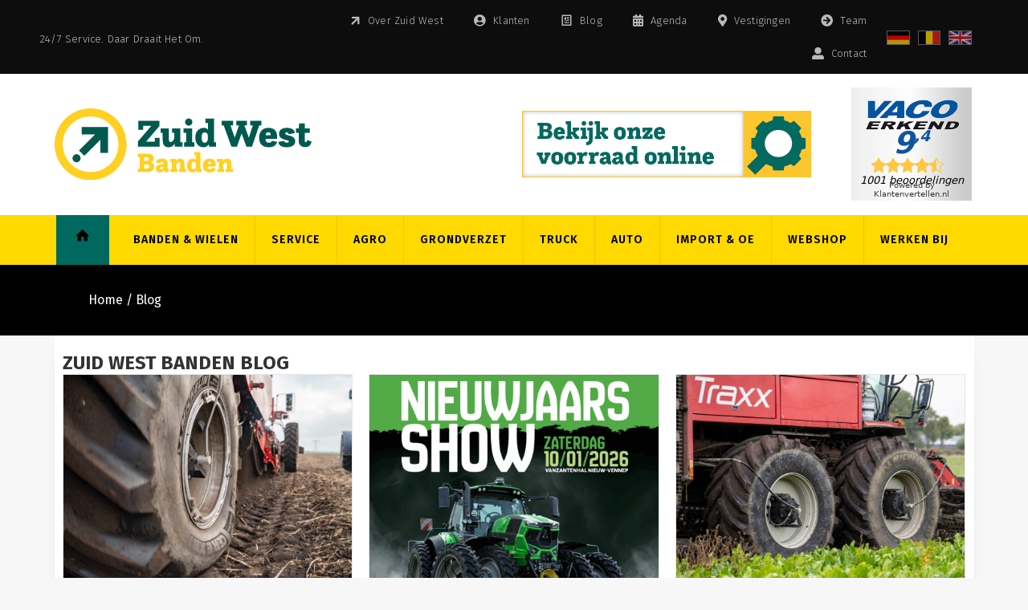

--- FILE ---
content_type: text/html; charset=UTF-8
request_url: https://zuidwestbanden.nl/blog/
body_size: 23886
content:
<!DOCTYPE html>
<html lang="nl-NL" prefix="og: https://ogp.me/ns#">
<head>
<meta charset="UTF-8" />
<meta name='viewport' content='width=device-width, initial-scale=1.0' />
<meta http-equiv='X-UA-Compatible' content='IE=edge' />
<link rel="profile" href="https://gmpg.org/xfn/11" />
<script type="text/javascript">
            var pswp_ajax_url = "https://shop.zuidwestbanden.nl/module/prestawp/ajax";
            var pswp_product_text_one = "product";
            var pswp_product_text_many = "products";
            var pswp_cart_empty_text = "(empty)";
            var pswp_wp_domain = "zuidwestbanden.nl";
            var pswp_isolang = "nl";
        </script><style type="text/css">/* Prestashop */
div.prestashop_artikelen h3 span {
	font-weight: 300 !important; 
}

#pswp-products .product-miniatures .products .product_list_item {
  max-width: 350px !important; 
}

#pswp-products .product-miniatures .products .product_list_item .product-miniature {
  box-shadow: none !important;
  padding-bottom: 85px !important; 
  padding-top: 10px !important; 
}

#pswp-products .product-miniatures .products .product_list_item .product-miniature .info-container {
    min-height: 80px !important;
    padding: 2px 4px;
}

#pswp-products .product-miniatures .products .product_list_item .product-miniature .h3.product-title a, #pswp-products .product-miniatures .products .product_list_item * {
  color: #ffffff !important; 
}

#pswp-products .product-miniatures .products .product_list_item .product-miniature .info-container, #pswp-products .product-miniatures .products .product_list_item .product-miniature .h3.product-title {
  background: #00685e !important; 
}

#pswp-products .product-miniatures .products .product_list_item .product-miniature .info-container {
  border-bottom: 10px solid #00685e; 
}

div.product-description, #pswp-products .product-miniatures .products .product_list_item .info-container, #pswp-products .product-miniatures .products .product_list_item .info-container a, #pswp-products .product-miniatures .products .product_list_item * {
  font-family: "Fira Sans",sans-serif !important;
}

/* rollover - add to chart */
div.highlighted-informations {
  display: none !important;
}

#pswp-products .product-miniatures .products .product_list_item .product-miniature:hover .product-description:before {
  display: none !important;
}

div.product_list_item:hover .product-miniature {
  filter: drop-shadow(0 10px 20px rgba(0, 0, 0, 0.2));
}



/* laden per enkele producten */
div.prestashop_artikelen.presta_per_product #pswp-products .product-miniatures .products .product_list_item {
	width: 100%; 
	max-width: 420px !important; 
}
div.prestashop_artikelen.presta_per_product #pswp-products .product-miniatures .products .product_list_item .thumbnail-container {
	text-align: center; 
}

div.prestashop_artikelen.presta_per_product #pswp-products .product-miniatures .products .product_list_item .thumbnail-container img {
	margin: 0 auto;
}


@media only screen and (max-width: 1000px) {
	/* laden per enkele producten */
	div.prestashop_artikelen.presta_per_product .fl-col {
		width: 50%; 
	}
}

/* max width 860px - twee koloms */
@media only screen and (max-width: 860px) {
  
  div.product_list_item {
    width: 50% !important; 
  }
  
  /* laden per enkele producten */
  div.prestashop_artikelen.presta_per_product #pswp-products .product-miniatures .products .product_list_item {
     width: 100% !important;
  }
  
}

@media only screen and (max-width: 460px) {
  div.product_list_item {
    width: 100% !important; 
  }
}
</style>
<!-- Search Engine Optimization door Rank Math - https://rankmath.com/ -->
<title>Blog Archive - Zuid West Banden</title>
<meta name="description" content="Blog Archive - Zuid West Banden"/>
<meta name="robots" content="index, follow"/>
<link rel="canonical" href="https://zuidwestbanden.nl/blog/" />
<link rel="next" href="https://zuidwestbanden.nl/blog/page/2/" />
<meta property="og:locale" content="nl_NL" />
<meta property="og:type" content="article" />
<meta property="og:title" content="Blog Archive - Zuid West Banden" />
<meta property="og:description" content="Blog Archive - Zuid West Banden" />
<meta property="og:url" content="https://zuidwestbanden.nl/blog/" />
<meta property="og:site_name" content="Zuid West Banden" />
<meta name="twitter:card" content="summary_large_image" />
<meta name="twitter:title" content="Blog Archive - Zuid West Banden" />
<meta name="twitter:description" content="Blog Archive - Zuid West Banden" />
<script type="application/ld+json" class="rank-math-schema">{"@context":"https://schema.org","@graph":[{"@type":"Organization","@id":"https://zuidwestbanden.nl/#organization","name":"Zuid West Banden","url":"https://zuidwestbanden.nl","logo":{"@type":"ImageObject","@id":"https://zuidwestbanden.nl/#logo","url":"https://zuidwestbanden.nl/wp-content/uploads/2022/04/Logo_Zuid_West_Banden.png","contentUrl":"https://zuidwestbanden.nl/wp-content/uploads/2022/04/Logo_Zuid_West_Banden.png","caption":"Zuid West Banden","inLanguage":"nl-NL","width":"600","height":"139"}},{"@type":"WebSite","@id":"https://zuidwestbanden.nl/#website","url":"https://zuidwestbanden.nl","name":"Zuid West Banden","publisher":{"@id":"https://zuidwestbanden.nl/#organization"},"inLanguage":"nl-NL"},{"@type":"BreadcrumbList","@id":"https://zuidwestbanden.nl/blog/#breadcrumb","itemListElement":[{"@type":"ListItem","position":"1","item":{"@id":"https://zuidwestbanden.nl","name":"Home"}},{"@type":"ListItem","position":"2","item":{"@id":"https://zuidwestbanden.nl/blog/","name":"Blog"}}]},{"@type":"CollectionPage","@id":"https://zuidwestbanden.nl/blog/#webpage","url":"https://zuidwestbanden.nl/blog/","name":"Blog Archive - Zuid West Banden","isPartOf":{"@id":"https://zuidwestbanden.nl/#website"},"inLanguage":"nl-NL","breadcrumb":{"@id":"https://zuidwestbanden.nl/blog/#breadcrumb"}}]}</script>
<!-- /Rank Math WordPress SEO plugin -->

<link rel='dns-prefetch' href='//www.googletagmanager.com' />
<link rel='dns-prefetch' href='//fonts.googleapis.com' />
<link href='https://fonts.gstatic.com' crossorigin rel='preconnect' />
<link rel="preload" href="https://zuidwestbanden.nl/wp-content/plugins/bb-plugin/fonts/fontawesome/5.15.4/webfonts/fa-solid-900.woff2" as="font" type="font/woff2" crossorigin="anonymous">
<link rel="preload" href="https://zuidwestbanden.nl/wp-content/plugins/bb-plugin/fonts/fontawesome/5.15.4/webfonts/fa-regular-400.woff2" as="font" type="font/woff2" crossorigin="anonymous">
<link rel="preload" href="https://zuidwestbanden.nl/wp-content/plugins/bb-plugin/fonts/fontawesome/5.15.4/webfonts/fa-brands-400.woff2" as="font" type="font/woff2" crossorigin="anonymous">
<style id='wp-img-auto-sizes-contain-inline-css'>
img:is([sizes=auto i],[sizes^="auto," i]){contain-intrinsic-size:3000px 1500px}
/*# sourceURL=wp-img-auto-sizes-contain-inline-css */
</style>

<style id='wp-emoji-styles-inline-css'>

	img.wp-smiley, img.emoji {
		display: inline !important;
		border: none !important;
		box-shadow: none !important;
		height: 1em !important;
		width: 1em !important;
		margin: 0 0.07em !important;
		vertical-align: -0.1em !important;
		background: none !important;
		padding: 0 !important;
	}
/*# sourceURL=wp-emoji-styles-inline-css */
</style>
<link rel='stylesheet' id='wp-block-library-css' href='https://zuidwestbanden.nl/wp-includes/css/dist/block-library/style.min.css?ver=6.9' media='all' />
<style id='wp-block-heading-inline-css'>
h1:where(.wp-block-heading).has-background,h2:where(.wp-block-heading).has-background,h3:where(.wp-block-heading).has-background,h4:where(.wp-block-heading).has-background,h5:where(.wp-block-heading).has-background,h6:where(.wp-block-heading).has-background{padding:1.25em 2.375em}h1.has-text-align-left[style*=writing-mode]:where([style*=vertical-lr]),h1.has-text-align-right[style*=writing-mode]:where([style*=vertical-rl]),h2.has-text-align-left[style*=writing-mode]:where([style*=vertical-lr]),h2.has-text-align-right[style*=writing-mode]:where([style*=vertical-rl]),h3.has-text-align-left[style*=writing-mode]:where([style*=vertical-lr]),h3.has-text-align-right[style*=writing-mode]:where([style*=vertical-rl]),h4.has-text-align-left[style*=writing-mode]:where([style*=vertical-lr]),h4.has-text-align-right[style*=writing-mode]:where([style*=vertical-rl]),h5.has-text-align-left[style*=writing-mode]:where([style*=vertical-lr]),h5.has-text-align-right[style*=writing-mode]:where([style*=vertical-rl]),h6.has-text-align-left[style*=writing-mode]:where([style*=vertical-lr]),h6.has-text-align-right[style*=writing-mode]:where([style*=vertical-rl]){rotate:180deg}
/*# sourceURL=https://zuidwestbanden.nl/wp-includes/blocks/heading/style.min.css */
</style>
<style id='wp-block-paragraph-inline-css'>
.is-small-text{font-size:.875em}.is-regular-text{font-size:1em}.is-large-text{font-size:2.25em}.is-larger-text{font-size:3em}.has-drop-cap:not(:focus):first-letter{float:left;font-size:8.4em;font-style:normal;font-weight:100;line-height:.68;margin:.05em .1em 0 0;text-transform:uppercase}body.rtl .has-drop-cap:not(:focus):first-letter{float:none;margin-left:.1em}p.has-drop-cap.has-background{overflow:hidden}:root :where(p.has-background){padding:1.25em 2.375em}:where(p.has-text-color:not(.has-link-color)) a{color:inherit}p.has-text-align-left[style*="writing-mode:vertical-lr"],p.has-text-align-right[style*="writing-mode:vertical-rl"]{rotate:180deg}
/*# sourceURL=https://zuidwestbanden.nl/wp-includes/blocks/paragraph/style.min.css */
</style>
<style id='global-styles-inline-css'>
:root{--wp--preset--aspect-ratio--square: 1;--wp--preset--aspect-ratio--4-3: 4/3;--wp--preset--aspect-ratio--3-4: 3/4;--wp--preset--aspect-ratio--3-2: 3/2;--wp--preset--aspect-ratio--2-3: 2/3;--wp--preset--aspect-ratio--16-9: 16/9;--wp--preset--aspect-ratio--9-16: 9/16;--wp--preset--color--black: #000000;--wp--preset--color--cyan-bluish-gray: #abb8c3;--wp--preset--color--white: #ffffff;--wp--preset--color--pale-pink: #f78da7;--wp--preset--color--vivid-red: #cf2e2e;--wp--preset--color--luminous-vivid-orange: #ff6900;--wp--preset--color--luminous-vivid-amber: #fcb900;--wp--preset--color--light-green-cyan: #7bdcb5;--wp--preset--color--vivid-green-cyan: #00d084;--wp--preset--color--pale-cyan-blue: #8ed1fc;--wp--preset--color--vivid-cyan-blue: #0693e3;--wp--preset--color--vivid-purple: #9b51e0;--wp--preset--color--fl-heading-text: #333333;--wp--preset--color--fl-body-bg: #f7f7f7;--wp--preset--color--fl-body-text: #222222;--wp--preset--color--fl-accent: #00685e;--wp--preset--color--fl-accent-hover: #ffd900;--wp--preset--color--fl-topbar-bg: #ffffff;--wp--preset--color--fl-topbar-text: #757575;--wp--preset--color--fl-topbar-link: #2b7bb9;--wp--preset--color--fl-topbar-hover: #2b7bb9;--wp--preset--color--fl-header-bg: #ffffff;--wp--preset--color--fl-header-text: #757575;--wp--preset--color--fl-header-link: #757575;--wp--preset--color--fl-header-hover: #2b7bb9;--wp--preset--color--fl-nav-bg: #ffffff;--wp--preset--color--fl-nav-link: #757575;--wp--preset--color--fl-nav-hover: #2b7bb9;--wp--preset--color--fl-content-bg: #f7f7f7;--wp--preset--color--fl-footer-widgets-bg: #ffffff;--wp--preset--color--fl-footer-widgets-text: #757575;--wp--preset--color--fl-footer-widgets-link: #2b7bb9;--wp--preset--color--fl-footer-widgets-hover: #2b7bb9;--wp--preset--color--fl-footer-bg: #ffffff;--wp--preset--color--fl-footer-text: #757575;--wp--preset--color--fl-footer-link: #2b7bb9;--wp--preset--color--fl-footer-hover: #2b7bb9;--wp--preset--gradient--vivid-cyan-blue-to-vivid-purple: linear-gradient(135deg,rgb(6,147,227) 0%,rgb(155,81,224) 100%);--wp--preset--gradient--light-green-cyan-to-vivid-green-cyan: linear-gradient(135deg,rgb(122,220,180) 0%,rgb(0,208,130) 100%);--wp--preset--gradient--luminous-vivid-amber-to-luminous-vivid-orange: linear-gradient(135deg,rgb(252,185,0) 0%,rgb(255,105,0) 100%);--wp--preset--gradient--luminous-vivid-orange-to-vivid-red: linear-gradient(135deg,rgb(255,105,0) 0%,rgb(207,46,46) 100%);--wp--preset--gradient--very-light-gray-to-cyan-bluish-gray: linear-gradient(135deg,rgb(238,238,238) 0%,rgb(169,184,195) 100%);--wp--preset--gradient--cool-to-warm-spectrum: linear-gradient(135deg,rgb(74,234,220) 0%,rgb(151,120,209) 20%,rgb(207,42,186) 40%,rgb(238,44,130) 60%,rgb(251,105,98) 80%,rgb(254,248,76) 100%);--wp--preset--gradient--blush-light-purple: linear-gradient(135deg,rgb(255,206,236) 0%,rgb(152,150,240) 100%);--wp--preset--gradient--blush-bordeaux: linear-gradient(135deg,rgb(254,205,165) 0%,rgb(254,45,45) 50%,rgb(107,0,62) 100%);--wp--preset--gradient--luminous-dusk: linear-gradient(135deg,rgb(255,203,112) 0%,rgb(199,81,192) 50%,rgb(65,88,208) 100%);--wp--preset--gradient--pale-ocean: linear-gradient(135deg,rgb(255,245,203) 0%,rgb(182,227,212) 50%,rgb(51,167,181) 100%);--wp--preset--gradient--electric-grass: linear-gradient(135deg,rgb(202,248,128) 0%,rgb(113,206,126) 100%);--wp--preset--gradient--midnight: linear-gradient(135deg,rgb(2,3,129) 0%,rgb(40,116,252) 100%);--wp--preset--font-size--small: 13px;--wp--preset--font-size--medium: 20px;--wp--preset--font-size--large: 36px;--wp--preset--font-size--x-large: 42px;--wp--preset--spacing--20: 0.44rem;--wp--preset--spacing--30: 0.67rem;--wp--preset--spacing--40: 1rem;--wp--preset--spacing--50: 1.5rem;--wp--preset--spacing--60: 2.25rem;--wp--preset--spacing--70: 3.38rem;--wp--preset--spacing--80: 5.06rem;--wp--preset--shadow--natural: 6px 6px 9px rgba(0, 0, 0, 0.2);--wp--preset--shadow--deep: 12px 12px 50px rgba(0, 0, 0, 0.4);--wp--preset--shadow--sharp: 6px 6px 0px rgba(0, 0, 0, 0.2);--wp--preset--shadow--outlined: 6px 6px 0px -3px rgb(255, 255, 255), 6px 6px rgb(0, 0, 0);--wp--preset--shadow--crisp: 6px 6px 0px rgb(0, 0, 0);}:where(.is-layout-flex){gap: 0.5em;}:where(.is-layout-grid){gap: 0.5em;}body .is-layout-flex{display: flex;}.is-layout-flex{flex-wrap: wrap;align-items: center;}.is-layout-flex > :is(*, div){margin: 0;}body .is-layout-grid{display: grid;}.is-layout-grid > :is(*, div){margin: 0;}:where(.wp-block-columns.is-layout-flex){gap: 2em;}:where(.wp-block-columns.is-layout-grid){gap: 2em;}:where(.wp-block-post-template.is-layout-flex){gap: 1.25em;}:where(.wp-block-post-template.is-layout-grid){gap: 1.25em;}.has-black-color{color: var(--wp--preset--color--black) !important;}.has-cyan-bluish-gray-color{color: var(--wp--preset--color--cyan-bluish-gray) !important;}.has-white-color{color: var(--wp--preset--color--white) !important;}.has-pale-pink-color{color: var(--wp--preset--color--pale-pink) !important;}.has-vivid-red-color{color: var(--wp--preset--color--vivid-red) !important;}.has-luminous-vivid-orange-color{color: var(--wp--preset--color--luminous-vivid-orange) !important;}.has-luminous-vivid-amber-color{color: var(--wp--preset--color--luminous-vivid-amber) !important;}.has-light-green-cyan-color{color: var(--wp--preset--color--light-green-cyan) !important;}.has-vivid-green-cyan-color{color: var(--wp--preset--color--vivid-green-cyan) !important;}.has-pale-cyan-blue-color{color: var(--wp--preset--color--pale-cyan-blue) !important;}.has-vivid-cyan-blue-color{color: var(--wp--preset--color--vivid-cyan-blue) !important;}.has-vivid-purple-color{color: var(--wp--preset--color--vivid-purple) !important;}.has-black-background-color{background-color: var(--wp--preset--color--black) !important;}.has-cyan-bluish-gray-background-color{background-color: var(--wp--preset--color--cyan-bluish-gray) !important;}.has-white-background-color{background-color: var(--wp--preset--color--white) !important;}.has-pale-pink-background-color{background-color: var(--wp--preset--color--pale-pink) !important;}.has-vivid-red-background-color{background-color: var(--wp--preset--color--vivid-red) !important;}.has-luminous-vivid-orange-background-color{background-color: var(--wp--preset--color--luminous-vivid-orange) !important;}.has-luminous-vivid-amber-background-color{background-color: var(--wp--preset--color--luminous-vivid-amber) !important;}.has-light-green-cyan-background-color{background-color: var(--wp--preset--color--light-green-cyan) !important;}.has-vivid-green-cyan-background-color{background-color: var(--wp--preset--color--vivid-green-cyan) !important;}.has-pale-cyan-blue-background-color{background-color: var(--wp--preset--color--pale-cyan-blue) !important;}.has-vivid-cyan-blue-background-color{background-color: var(--wp--preset--color--vivid-cyan-blue) !important;}.has-vivid-purple-background-color{background-color: var(--wp--preset--color--vivid-purple) !important;}.has-black-border-color{border-color: var(--wp--preset--color--black) !important;}.has-cyan-bluish-gray-border-color{border-color: var(--wp--preset--color--cyan-bluish-gray) !important;}.has-white-border-color{border-color: var(--wp--preset--color--white) !important;}.has-pale-pink-border-color{border-color: var(--wp--preset--color--pale-pink) !important;}.has-vivid-red-border-color{border-color: var(--wp--preset--color--vivid-red) !important;}.has-luminous-vivid-orange-border-color{border-color: var(--wp--preset--color--luminous-vivid-orange) !important;}.has-luminous-vivid-amber-border-color{border-color: var(--wp--preset--color--luminous-vivid-amber) !important;}.has-light-green-cyan-border-color{border-color: var(--wp--preset--color--light-green-cyan) !important;}.has-vivid-green-cyan-border-color{border-color: var(--wp--preset--color--vivid-green-cyan) !important;}.has-pale-cyan-blue-border-color{border-color: var(--wp--preset--color--pale-cyan-blue) !important;}.has-vivid-cyan-blue-border-color{border-color: var(--wp--preset--color--vivid-cyan-blue) !important;}.has-vivid-purple-border-color{border-color: var(--wp--preset--color--vivid-purple) !important;}.has-vivid-cyan-blue-to-vivid-purple-gradient-background{background: var(--wp--preset--gradient--vivid-cyan-blue-to-vivid-purple) !important;}.has-light-green-cyan-to-vivid-green-cyan-gradient-background{background: var(--wp--preset--gradient--light-green-cyan-to-vivid-green-cyan) !important;}.has-luminous-vivid-amber-to-luminous-vivid-orange-gradient-background{background: var(--wp--preset--gradient--luminous-vivid-amber-to-luminous-vivid-orange) !important;}.has-luminous-vivid-orange-to-vivid-red-gradient-background{background: var(--wp--preset--gradient--luminous-vivid-orange-to-vivid-red) !important;}.has-very-light-gray-to-cyan-bluish-gray-gradient-background{background: var(--wp--preset--gradient--very-light-gray-to-cyan-bluish-gray) !important;}.has-cool-to-warm-spectrum-gradient-background{background: var(--wp--preset--gradient--cool-to-warm-spectrum) !important;}.has-blush-light-purple-gradient-background{background: var(--wp--preset--gradient--blush-light-purple) !important;}.has-blush-bordeaux-gradient-background{background: var(--wp--preset--gradient--blush-bordeaux) !important;}.has-luminous-dusk-gradient-background{background: var(--wp--preset--gradient--luminous-dusk) !important;}.has-pale-ocean-gradient-background{background: var(--wp--preset--gradient--pale-ocean) !important;}.has-electric-grass-gradient-background{background: var(--wp--preset--gradient--electric-grass) !important;}.has-midnight-gradient-background{background: var(--wp--preset--gradient--midnight) !important;}.has-small-font-size{font-size: var(--wp--preset--font-size--small) !important;}.has-medium-font-size{font-size: var(--wp--preset--font-size--medium) !important;}.has-large-font-size{font-size: var(--wp--preset--font-size--large) !important;}.has-x-large-font-size{font-size: var(--wp--preset--font-size--x-large) !important;}
/*# sourceURL=global-styles-inline-css */
</style>

<style id='classic-theme-styles-inline-css'>
/*! This file is auto-generated */
.wp-block-button__link{color:#fff;background-color:#32373c;border-radius:9999px;box-shadow:none;text-decoration:none;padding:calc(.667em + 2px) calc(1.333em + 2px);font-size:1.125em}.wp-block-file__button{background:#32373c;color:#fff;text-decoration:none}
/*# sourceURL=/wp-includes/css/classic-themes.min.css */
</style>
<link rel='stylesheet' id='wpdm-fonticon-css' href='https://zuidwestbanden.nl/wp-content/plugins/download-manager/assets/wpdm-iconfont/css/wpdm-icons.css?ver=6.9' media='all' />
<link rel='stylesheet' id='wpdm-front-css' href='https://zuidwestbanden.nl/wp-content/plugins/download-manager/assets/css/front.min.css?ver=3.3.46' media='all' />
<link rel='stylesheet' id='wpdm-front-dark-css' href='https://zuidwestbanden.nl/wp-content/plugins/download-manager/assets/css/front-dark.min.css?ver=3.3.46' media='all' />
<link rel='stylesheet' id='pswp_products.css-css' href='https://zuidwestbanden.nl/wp-content/plugins/prestawp/views/css/products.css?ver=6.9' media='all' />
<link rel='stylesheet' id='prestawp.css-css' href='https://zuidwestbanden.nl/wp-content/plugins/prestawp/views/css/prestawp.css?ver=6.9' media='all' />
<link rel='stylesheet' id='cmplz-general-css' href='https://zuidwestbanden.nl/wp-content/plugins/complianz-gdpr-premium/assets/css/cookieblocker.min.css?ver=1764086046' media='all' />
<link rel='stylesheet' id='font-awesome-5-css' href='https://zuidwestbanden.nl/wp-content/plugins/bb-plugin/fonts/fontawesome/5.15.4/css/all.min.css?ver=2.10.0.5' media='all' />
<link rel='stylesheet' id='ultimate-icons-css' href='https://zuidwestbanden.nl/wp-content/uploads/bb-plugin/icons/ultimate-icons/style.css?ver=2.10.0.5' media='all' />
<link rel='stylesheet' id='fl-builder-layout-bundle-8a6907eb2f2d0b216d42bc7fb130678b-css' href='https://zuidwestbanden.nl/wp-content/uploads/bb-plugin/cache/8a6907eb2f2d0b216d42bc7fb130678b-layout-bundle.css?ver=2.10.0.5-1.5.2.1-20251125200437' media='all' />
<link rel='stylesheet' id='dflip-style-css' href='https://zuidwestbanden.nl/wp-content/plugins/3d-flipbook-dflip-lite/assets/css/dflip.min.css?ver=2.4.20' media='all' />
<link rel='stylesheet' id='jquery-magnificpopup-css' href='https://zuidwestbanden.nl/wp-content/plugins/bb-plugin/css/jquery.magnificpopup.min.css?ver=2.10.0.5' media='all' />
<link rel='stylesheet' id='base-css' href='https://zuidwestbanden.nl/wp-content/themes/bb-theme/css/base.min.css?ver=1.7.19.1' media='all' />
<link rel='stylesheet' id='fl-automator-skin-css' href='https://zuidwestbanden.nl/wp-content/uploads/bb-theme/skin-69322617e0294.css?ver=1.7.19.1' media='all' />
<link rel='stylesheet' id='fl-child-theme-css' href='https://zuidwestbanden.nl/wp-content/themes/bb-theme-child/style.css?ver=6.9' media='all' />
<link rel='stylesheet' id='fl-builder-google-fonts-fea4f7aca80c45a6ede92e2702874667-css' href='//fonts.googleapis.com/css?family=Fira+Sans%3A600%2C300%2C400%2C700&#038;ver=6.9' media='all' />
<script src="https://zuidwestbanden.nl/wp-includes/js/jquery/jquery.min.js?ver=3.7.1" id="jquery-core-js"></script>
<script src="https://zuidwestbanden.nl/wp-includes/js/jquery/jquery-migrate.min.js?ver=3.4.1" id="jquery-migrate-js"></script>
<script src="https://zuidwestbanden.nl/wp-content/plugins/download-manager/assets/js/wpdm.min.js?ver=6.9" id="wpdm-frontend-js-js"></script>
<script id="wpdm-frontjs-js-extra">
var wpdm_url = {"home":"https://zuidwestbanden.nl/","site":"https://zuidwestbanden.nl/","ajax":"https://zuidwestbanden.nl/wp-admin/admin-ajax.php"};
var wpdm_js = {"spinner":"\u003Ci class=\"wpdm-icon wpdm-sun wpdm-spin\"\u003E\u003C/i\u003E","client_id":"af50229ecfd32ba59df8887ae7f3b79c"};
var wpdm_strings = {"pass_var":"Wachtwoord geverifieerd!","pass_var_q":"Klik op de volgende knop om te beginnen met downloaden.","start_dl":"Start download"};
//# sourceURL=wpdm-frontjs-js-extra
</script>
<script src="https://zuidwestbanden.nl/wp-content/plugins/download-manager/assets/js/front.min.js?ver=3.3.46" id="wpdm-frontjs-js"></script>
<script src="https://zuidwestbanden.nl/wp-content/plugins/prestawp/views/js/prestawp.js?ver=6.9" id="prestawp.js-js"></script>

<!-- Google tag (gtag.js) snippet toegevoegd door Site Kit -->
<!-- Google Analytics snippet toegevoegd door Site Kit -->
<script src="https://www.googletagmanager.com/gtag/js?id=GT-WRFB45TG" id="google_gtagjs-js" async></script>
<script id="google_gtagjs-js-after">
window.dataLayer = window.dataLayer || [];function gtag(){dataLayer.push(arguments);}
gtag("set","linker",{"domains":["zuidwestbanden.nl"]});
gtag("js", new Date());
gtag("set", "developer_id.dZTNiMT", true);
gtag("config", "GT-WRFB45TG");
 window._googlesitekit = window._googlesitekit || {}; window._googlesitekit.throttledEvents = []; window._googlesitekit.gtagEvent = (name, data) => { var key = JSON.stringify( { name, data } ); if ( !! window._googlesitekit.throttledEvents[ key ] ) { return; } window._googlesitekit.throttledEvents[ key ] = true; setTimeout( () => { delete window._googlesitekit.throttledEvents[ key ]; }, 5 ); gtag( "event", name, { ...data, event_source: "site-kit" } ); }; 
//# sourceURL=google_gtagjs-js-after
</script>
<link rel="https://api.w.org/" href="https://zuidwestbanden.nl/wp-json/" /><meta name="generator" content="WordPress 6.9" />
<meta name="cdp-version" content="1.5.0" /><meta name="generator" content="Site Kit by Google 1.170.0" />
<!--BEGIN: TRACKING CODE MANAGER (v2.5.0) BY INTELLYWP.COM IN HEAD//-->
<!-- Google Tag Manager -->
<script>(function(w,d,s,l,i){w[l]=w[l]||[];w[l].push({'gtm.start':
new Date().getTime(),event:'gtm.js'});var f=d.getElementsByTagName(s)[0],
j=d.createElement(s),dl=l!='dataLayer'?'&l='+l:'';j.async=true;j.src=
'https://www.googletagmanager.com/gtm.js?id='+i+dl;f.parentNode.insertBefore(j,f);
})(window,document,'script','dataLayer','GTM-TR7FPLNT');</script>
<!-- End Google Tag Manager -->
<script type="text/javascript">
        var _ss = _ss || [];
    _ss.push(['_setDomain', 'https://koi-3QNN89Q3Z0.marketingautomation.services/net']);
    _ss.push(['_setAccount', 'KOI-4ATRDEM2IW']);
    _ss.push(['_trackPageView']);
    window._pa = window._pa || {};
    // _pa.orderId = "myOrderId"; // OPTIONAL: attach unique conversion identifier to conversions
    // _pa.revenue = "19.99"; // OPTIONAL: attach dynamic purchase values to conversions
    // _pa.productId = "myProductId"; // OPTIONAL: Include product ID for use with dynamic ads
(function() {
    var ss = document.createElement('script');
    ss.type = 'text/javascript'; ss.async = true;
    ss.src = ('https:' == document.location.protocol ? 'https://' : 'http://') + 'koi-3QNN89Q3Z0.marketingautomation.services/client/ss.js?ver=2.4.0';
    var scr = document.getElementsByTagName('script')[0];
    scr.parentNode.insertBefore(ss, scr);
})();
</script>
<!--END: https://wordpress.org/plugins/tracking-code-manager IN HEAD//-->			<style>.cmplz-hidden {
					display: none !important;
				}</style><link rel="icon" href="https://zuidwestbanden.nl/wp-content/uploads/2022/05/cropped-zwb-touch-icon-32x32.png" sizes="32x32" />
<link rel="icon" href="https://zuidwestbanden.nl/wp-content/uploads/2022/05/cropped-zwb-touch-icon-192x192.png" sizes="192x192" />
<link rel="apple-touch-icon" href="https://zuidwestbanden.nl/wp-content/uploads/2022/05/cropped-zwb-touch-icon-180x180.png" />
<meta name="msapplication-TileImage" content="https://zuidwestbanden.nl/wp-content/uploads/2022/05/cropped-zwb-touch-icon-270x270.png" />
		<style id="wp-custom-css">
			
/* Pre-header */
.zwb_topbar .fl-module-content .fl-icon i:before {
	float: left !important;
  margin-right: 10px !important;
	margin-top: 2.5px;
}

.zwb_topbar .fl-module-content .fl-icon i, .zwb_topbar .fl-module-content .sr-only, .zwb_topbar .fl-icon i {
	position: relative;
	float: left;
	width: auto;
	overflow: auto;
	height: auto;
}

.zwb_topbar .fl-module-content span.fl-icon {
	margin-left: 35px;
}

.fl-node-qt9b0oue6phc .fl-module-content .fl-icon a:hover .sr-only {
	color: #ffd900;
}

.fl-node-qt9b0oue6phc .fl-module-content .fl-icon:first-child i:before {
	-webkit-transform:rotate(45deg);
    -moz-transform:rotate(45deg);
    -ms-transform:rotate(45deg);
    -o-transform:rotate(45deg);
    transform:rotate(45deg);
}
.fl-node-qt9b0oue6phc .fl-module-content .fl-icon:first-child i {
	overflow: hidden; 
}


/* ZWB kernwaarden - pijltjes */
img.waarden_pijltje {
	width: 17px; height: auto;
	margin: -3px 4px 0;
}
img.waarden_pijltje:first-child {
	/* margin-left: 0; */
}

.yellow {
	color: #fec62c;
}


/* separator */
.wp-block-separator {
	border-bottom: 1px solid #00685e;
}
.wp-block-separator:not(.is-style-wide):not(.is-style-dots) {
	width: 100%;
	opacity: 0.3;
	margin-top: 50px; 
}


/* Block quote */

blockquote.wp-block-quote {
	border-color: #fec62c; 
	border-width: 3px;
}


/* button */
div.wp-block-button a {
	border-radius: 0;
	background-color: #00685e; 
}

div.wp-block-button a:hover {
	background-color: #fec62c; 
}

a.wp-block-button__link:hover {
	color: #00685e;
}



/* Content breed */
.content-breed .fl-col:first-child {
	justify-content: flex-end;
}

.content-breed .fl-col:first-child > div.fl-col-content {
	max-width: 900px; 
}



/* CALLOUT ACTIE ALLIANCE */
.actie-header.tekst-achtergond-geel .fl-row-content {
	position: relative;
	background-color: #ffcf20; 
	background: linear-gradient(150deg, #fbb900 0%, #ffcf20 100%);
}
.actie-header.afbeelding-rechts-margin  {
	
}

@media only screen and (min-width: 769px) {
	.actie-header.afbeelding-rechts-margin .fl-col.afbeelding-kolom {
		position: absolute;
    right: 0;
    bottom: 0;
	}
	
	.actie-header.afbeelding-rechts-margin .fl-col.tekst-kolom {
		position: relative;
    float: left;
    display: block;
    max-width: 55%;
	}
	
}


/* kadertekst Gutenberg: preformatted text */
pre.wp-block-preformatted {
	margin-top: 40px; 
	width: auto; 
	border: none; 
	background-color: #ffd900;
	padding: 20px; 
	color: #222;
  font-family: "Fira Sans",sans-serif;
  font-size: 14px;
	line-height: 1.8;
	display: inline-block;
	border-radius: 0;
}

/* topbar */
div.zwb_topbar {
	font-size: 13px;
	font-weight: 300; 
	letter-spacing: 0.2px; 
}

/* topbar - vlaggen */
div.zwb_topbar div.fl-col:nth-child(3) {
	width: auto; 
	float: right; 
}

div.zwb_topbar div.topbar_vlaggen img {
	height: 18px; width: auto; 
	margin: 0 0 8px 10px; 
	float: right; 
	
	opacity: 0.7;
	border: 1px solid #777777; 
}

div.zwb_topbar div.topbar_vlaggen a:hover img {
	opacity: 1; 
}


@media only screen and (max-width: 1220px) {
	div.topbar_vlaggen > .fl-module-content { 
	margin-right: 0;
	}
}

@media only screen and (max-width: 1040px) {
	div.zwb_topbar div.fl-col:nth-child(1) {
		display: none; 
	}
	div.topbar_iconen div.fl-icon-group {
		text-align: left; 
	}
	
	div.topbar_iconen div.fl-icon-group span.fl-icon:first-child {
		margin-left: 0px; 
	}
}


@media only screen and (max-width: 991px) {
	/* Content breed */
	.content-breed .fl-col {
		width: 100% !important; 
	}
}


@media only screen and (max-width: 820px) {
	/*div.zwb_topbar div.fl-col:nth-child(2) {
		display: none; 
	} */
}

@media only screen and (max-width: 768px) {
		div.topbar_vlaggen > .fl-module-content { 
	margin-right: 20px;
	}
	
	div.topbar_iconen div.fl-icon-group span.fl-icon {
		margin-left: 0px; 
		margin-right: 12px; 
	}
	div.topbar_iconen div.fl-icon-group .fl-icon i:before {
		margin-right: 6px !important; 
	}
		
}

/* Topbar Vaco erkend en Bekijk voorraad online */
div.fl-node-aqbuk560dp1j {
	float: right; 
	width: auto; 
}
div.top_kolom_vaco_erkend div.fl-module-content {
	margin-right: 10px; 
	margin-left: 0; 
}



/* Hoofdmenu */
.fl-node-1tbk2p4yf3xz {
    width: 40px;
}

@media only screen and (max-width: 1080px) {
	.fl-node-hkfucme6gawl .menu a {
		padding-left: 14px;
		padding-right: 14px;
		font-size: 14px;
	}
}

@media only screen and (max-width: 960px) {
	.fl-node-0rlwtv73ngy2 .menu a {
		padding-left: 8px;
		padding-right: 8px;
		font-size: 14px;
	}
}

@media only screen and (max-width: 888px) {
	.fl-node-0rlwtv73ngy2 .menu a {
		padding-left: 8px;
		padding-right: 8px;
		font-size: 13px;
	}
}

@media only screen and (max-width: 768px) {
	.fl-node-0rlwtv73ngy2 .menu a {
		padding-left: 8px;
		padding-right: 8px;
		font-size: 14px;
	}
}


/* Dropdown menu optie +je weg uit menu */
.fl-menu-horizontal.fl-toggle-plus .fl-menu-toggle, .fl-node-hkfucme6gawl .fl-menu-vertical.fl-toggle-plus .fl-menu-toggle {
	transform: scale(0.75);
  -webkit-transform: scale(0.75);
  -ms-transform: scale(0.75);
  -o-transform: scale(0.75);
  -moz-transform: scale(0.75); 
	
	display: none; 
}

.fl-node-hkfucme6gawl .fl-menu-horizontal.fl-toggle-plus .fl-has-submenu-container a {
	padding-right: 20px;
}
.fl-node-0rlwtv73ngy2 .fl-menu-horizontal.fl-toggle-plus .fl-has-submenu-container a {
	padding-right: 12px;
}

/* submenu - 3_kolommen */
li.submenu_kolommen ul, li.submenu_kolommen ul.sub-menu, .fl-node-hkfucme6gawl .menu .fl-has-submenu.submenu_kolommen .sub-menu, 
.fl-node-0rlwtv73ngy2 .fl-menu .fl-has-submenu.submenu_kolommen > .sub-menu, .fl-node-0rlwtv73ngy2 .fl-menu .fl-has-submenu.submenu_kolommen.focus > .sub-menu {
	display: grid; 
	grid-template-columns: repeat(3, auto); 
	grid-column-gap: 25px;
	width: max-content;
	
	margin-left: -10px;
	padding-left: 10px;
	padding-right: 10px;
}

@media (min-width: 769px) {
	.fl-node-hkfucme6gawl .menu li.submenu_kolommen li, .fl-node-0rlwtv73ngy2 .menu li.submenu_kolommen li {
  	border-top: none;
		border-bottom: 1px solid #f9bf00;
  	border-left: none;
	}
}

.fl-node-hkfucme6gawl .fl-menu .fl-has-submenu:hover > .sub-menu, .fl-node-hkfucme6gawl .fl-menu .fl-has-submenu.submenu_kolommen.focus > .sub-menu {
	display: grid; 
}

li.submenu_kolommen ul li, li.submenu_kolommen ul.sub-menu li {
	clear: initial;
  display: flex;
}

/* submenu - mobile */ 
@media only screen and (max-width: 768px) {
	li.submenu_kolommen ul, li.submenu_kolommen ul.sub-menu, .fl-node-hkfucme6gawl .menu .fl-has-submenu.submenu_kolommen .sub-menu, 
.fl-node-0rlwtv73ngy2 .fl-menu .fl-has-submenu.submenu_kolommen > .sub-menu, .fl-node-0rlwtv73ngy2 .fl-menu .fl-has-submenu.submenu_kolommen.focus > .sub-menu {
		display: none; 
	}
	
	/* menu link +je */
	.fl-menu-horizontal.fl-toggle-plus .fl-menu-toggle, .fl-node-hkfucme6gawl .fl-menu-vertical.fl-toggle-plus .fl-menu-toggle {	
		display: block; 
		margin-right: 10px !important; 
		
		transform: scale(1.0);
  -webkit-transform: scale(1.0);
  -ms-transform: scale(1.0);
  -o-transform: scale(1.0);
  -moz-transform: scale(1.0); 
	}
	
}



/* Gallery Caroussel / OEM */
.zwb_gallery .uabb-image-carousel div.slick-list, .zwb_gallery .uabb-image-carousel div.slick-track {
		max-height: 400px !important;
	}

.zwb_gallery .uabb-image-carousel div.slick-track {
	display: table;
	height: 420px; 
}

.zwb_gallery .uabb-image-carousel div.slick-track div.uabb-image-carousel-item {
	float: none; 
	display: table-cell;
}

.zwb_gallery .uabb-image-carousel div.uabb-image-carousel-item div.uabb-image-carousel-content, .zwb_gallery .uabb-image-carousel div.uabb-image-carousel-item div.uabb-image-carousel-content a {
	height: 100%;
}

.zwb_gallery .uabb-image-carousel-content {
	height: 100%;
} 

.zwb_gallery .uabb-image-carousel div.slick-track div.uabb-image-carousel-content img {
	width: 100% !important;
	height: 100% !important;
	object-fit: cover !important;
	
	margin: 0;
  position: absolute;
  top: 50%;
  transform: translateY(-50%);
	
	-moz-transform-origin: 50% 50%;
  -webkit-transform-origin: 50% 50%;
	transform-origin: 50% 50%;
}


.zwb_gallery .uabb-image-carousel div.slick-track div.uabb-image-carousel-content a:hover img {
  top: 50%; 
	-ms-transform: translateY(-50%) scale(1.1);
  transform: translateY(-50%) scale(1.1); 
	
	-moz-transform-origin: 50% 50%;
  -webkit-transform-origin: 50% 50%;
	transform-origin: 50% 50%;
	
	/* Equal to scaleX(0.7) scaleY(0.7) */ 
}


.zwb_gallery div.uabb-image-carousel .slick-prev {
	margin-left: 25px; 
}

.zwb_gallery div.uabb-image-carousel .slick-next {
	margin-right: 25px; 
}


@media only screen and (max-width: 768px) { 
	.zwb_gallery .uabb-image-carousel div.slick-list, .zwb_gallery .uabb-image-carousel div.slick-track {
		height: 240px !important;
	}
}



/* ZWB list */
.zwb_list ul {
	list-style-type: none; 
	padding-left: 28px; 
}

.zwb_list li {
	text-transform: uppercase; 
	color: #00685e;
	padding-bottom: 14px; 
	padding-right: 20px;
	line-height: 1.2em; 
	-webkit-column-break-inside: avoid;
}

.zwb_list li:before {
	content: ''; 	
	background: url('https://zuidwestbanden.nl/wp-content/uploads/2022/10/zwb_pijl.png') no-repeat center center;
	background-size: 100% auto; 
	
	position: relative; 
	float: left; 
	width: 19px; 
	height: 19px; 
	margin-right: 6px; 
	margin-top: -1px; 
	margin-left: -24px; 
}


@media only screen and (min-width: 992px) {
	.zwb_list ul:not(.zwb_list.een-koloms ul) {
		columns: auto;
		columns: 2;
	}

	.zwb_list li:before {
		margin-top: 2px; 
	}
}


@media only screen and (max-width: 768px) {
	div.zwb_content_new div.fl-col-small {
		    max-width: inherit;
	}
}




/* Blog posts */

.blog .fl-module-post-grid .fl-post-grid-image, .blog .uabb-post-thumbnail, .blog .fl-post-grid-post .fl-post-grid-image {
  width: 100%;
  position: relative;
  padding-top: 75%;
}

/* De link binnen deze div geef je als positie absoluut en geef je de volle breedte en hoogte van bovenliggende div */
.blog .fl-module-post-grid .fl-post-grid-image a, .blog .uabb-post-thumbnail a, .blog .fl-post-grid-post .fl-post-grid-image a {
  position: absolute;
  left: 0;
  right: 0;
  top: 0;
  bottom: 0;
}

/* De afbeelding binnen deze link geef je ook een volle breedte en hoogte. Dankzij object-fit wordt de img niet uitgerekt maar vult hij het hele blokje */
.blog .fl-module-post-grid .fl-post-grid-image a img, .blog .uabb-post-thumbnail a img, .blog .fl-post-grid-post .fl-post-grid-image img {
  width: 100% !important;
  height: 100% !important;
  object-fit: cover !important;
}

/* Blog post - vacature overzicht */
.vacature_overzicht .fl-post-column .fl-post-grid-post {
	background-color: rgba(43,145,131,0.11);
	padding-bottom: 15px; 
	margin-bottom: 0px; 
}

.vacature_overzicht .fl-post-column .fl-post-grid-post h2 {
	padding-top: 5px; 
}

.vacature_overzicht .fl-post-column .fl-post-grid-post h2, .vacature_overzicht .fl-post-column .fl-post-grid-post h2 a {
	font-size: 26px;
  letter-spacing: 0.3px;
	color: #00685e;
}

.vacature_overzicht .fl-post-column .fl-post-grid-post p {
	font-size: 16px;
	line-height: 1.6;
	letter-spacing: 0.3px;
	text-align: left;
	padding: 10px 0; 
}

.vacature_overzicht .fl-post-column .fl-post-grid-post .fl-post-excerpt {
	padding-bottom: 14px; 
}

.vacature_overzicht .fl-post-grid-post div.post-vestiging {
	font-size: 16px; 
	font-weight: bold; 
	
	letter-spacing: 0.3px;
	
	padding: 6px 0; 
	margin-top: 4px; 
	
	border-top-width: 2px;
	border-top-style: dotted;
	border-top-color: rgba(43,145,131,0.60);
}


.vacature_overzicht .fl-post-grid-post .fl-post-grid-image, .vacature_overzicht .fl-post-column .fl-post-grid-image {
	width: 100%;
  position: relative;
  padding-top: 50%;
}

.vacature_overzicht .fl-post-grid-post .fl-post-grid-more, .vacature_overzicht .fl-post-column .read_more_link a {
	font-size: 16px;
  line-height: 1.6;
  letter-spacing: 0.3px;
  text-align: left;
	
	margin: 20px 0 10px; 
	padding: 12px 20px;
	background-color: #f3cd00; 
	color: #00685e; 
	box-shadow: 0px 0px 16px 0px rgb(0 104 94 / 20%);
	font-weight: bold; 
	text-transform: uppercase; 
}

.vacature_overzicht .fl-post-grid-post .fl-post-grid-more:hover, .vacature_overzicht .fl-post-column .read_more_link a:hover {
	background-color: #00685e; 
	color: #ffffff; 
}

/* https://zuidwestbanden.nl/wp-content/uploads/2023/02/ZWB-stempel-nieuwe-locatie-Groen.png */

.vacature_overzicht .fl-post-grid-post div.post-vestiging.nieuw_is_1 {
	padding-right: 0px; 
}

.vacature_overzicht .fl-post-grid-post div.post-vestiging.nieuw_is_1:after, div.nieuwe_locatie div.fl-rich-text:after {
	content: ' ';
	position: relative; 
	float: right; 
	width: 70px; height: 70px; 
	margin: -15px -5px 5px 5px; 
	background: url('https://zuidwestbanden.nl/wp-content/uploads/2023/02/ZWB-stempel-nieuwe-locatie-Groen.png') right center no-repeat;
	background-size: 65px auto; 
}

div.nieuwe_locatie div.fl-rich-text {
	position: relative; 
}
div.nieuwe_locatie div.fl-rich-text p {
	padding-right: 66px; 
}

div.nieuwe_locatie div.fl-rich-text:after {
	position: absolute; 
	top: 0; right: 0; 
	margin: -40px 0px 5px 5px; 
}


div.vacature_is_ingevuld div.beeld_vacature_is_ingevuld div.fl-col-content {
	position: relative; 
}

div.fl-post-image.ingevuld_is_1:after, div.vacature_is_ingevuld div.beeld_vacature_is_ingevuld div.fl-col-content:after  {
	content: ' ';
	position: absolute; 
	top: 0; left: 0;  
	width: 100%; height: 100%; 
	margin: 0; 
	background: url('https://zuidwestbanden.nl/wp-content/uploads/2023/02/ZWB-stempel-vacature-ingevuld-Geel.png') center center no-repeat;
	background-size: auto 85%; 
	z-index: +1; 
	background-color: rgba(4,105,95,0.6);
}






@media only screen and (max-width: 768px) {
	div.vacature_bericht .fl-col-small:not(.fl-col-small-full-width) {
    max-width: 100%;
	}
}

/* Kopteksten */
h2 {
	font-weight: bold;
	text-transform: uppercase;
}
h3 {
	margin: 25px 0 10px 0;
	font-weight: bold !important;
}
h4 {
	font-weight: bold;
	color: #aaa;
}
h5 {
	margin: 20px 0;
	color: #00685E;
}

/* Breadcrumbs */
div.fl-node-fxq2ioc4dy0r nav.rank-math-breadcrumb a:hover {
	color: #ffd900; 
}

/* Onder header USP's */
div.usp_onder_header div.fl-col-group div.fl-col:not(:nth-child(1)) {
	border-left: 2px solid #00887C;
}


@media only screen and (max-width: 768px) {
	div.usp_onder_header div.fl-col-group div.fl-col:not(:nth-child(1)) {
		border-left: none;
		border-top: 2px solid #00887C;
	}
}


/* Home slider */
a.slider-prev {
	margin-left: 15px;
}
a.slider-next {
	margin-right: 15px;
}


/* Banners homepage */
div.banners_homepage div.fl-photo-content {
	overflow: hidden;
}

div.banners_homepage div.fl-photo-content img {
	-webkit-transition: all .3s ease-in-out;
	-moz-transition: all .3s ease-in-out;
	-o-transition: all .3s ease-in-out;
	-ms-transition: all .3s ease-in-out;
	transition:  all .3s ease-in-out;
}

div.banners_homepage div.fl-photo-content a:hover img {
    transform: scale(1.03);
    -webkit-transform: scale(1.03);
    -ms-transform: scale(1.03);
    -o-transform: scale(1.03);
    -moz-transform: scale(1.03);
}

/* 8000m2 voorraad balk */
div.balk_8000m2_voorraad a {
	-webkit-transition: all .3s ease-in-out;
	-moz-transition: all .3s ease-in-out;
	-o-transition: all .3s ease-in-out;
	-ms-transition: all .3s ease-in-out;
	transition:  all .3s ease-in-out;
}

div.balk_8000m2_voorraad a:hover {
	color: #fff !important; 
}

div.balk_8000m2_voorraad a span {
	-webkit-transition: all .2s ease-in-out;
	-moz-transition: all .2s ease-in-out;
	-o-transition: all .2s ease-in-out;
	-ms-transition: all .2s ease-in-out;
	transition:  all .2s ease-in-out;
	
	content: " ";
	border-bottom: 2px solid rgba(255,217,0,0.0);
	margin: 0px auto 0 auto; 
	padding: 0 0 0px 0;
}

div.balk_8000m2_voorraad a:hover span {
	border-bottom: 2px solid rgba(255,217,0,1.0);
	color: #ffd900 !important; 
}

/* ZWB - contact-kaartje */
div.zwb_kaartje div.fl-module-content {
	background: url('https://zuidwestbanden.nl/wp-content/uploads/2022/05/zwb-touch-icon.png') top right no-repeat,  
url('https://zuidwestbanden.nl/wp-content/uploads/2022/04/striping.png') bottom -10px center repeat-x;
	background-size: 50px auto, auto 25px; 
	background-color: #fff; 
	padding-bottom: 32px;
}

div.zwb_kaartje .fl-callout-photo-left .fl-callout-photo, .fl-callout-photo-left-text .fl-callout-photo {
	width: 40%; 
}

/* kaartje_compact */

div.zwb_kaartje.kaartje_compact div.fl-module-content {
	background: url('https://zuidwestbanden.nl/wp-content/uploads/2022/05/zwb-touch-icon.png') top right no-repeat,  
url('https://zuidwestbanden.nl/wp-content/uploads/2022/04/striping.png') bottom -10px center repeat-x;
	background-size: 35px auto, auto 25px; 
	background-color: #fff; 
	padding-bottom: 0px;
}

div.kaartje_compact .uabb-infobox {
	background: none !important; 
	padding-bottom: 30px !important; 
	padding-right: 35px !important; 
}


@media only screen and (max-width: 768px) {
	div.zwb_kaartje .fl-callout-photo-left .fl-callout-photo, .fl-callout-photo-left-text .fl-callout-photo {
	width: 60%;
	}
}


/* Sitemap */
div.sitemap_menu.fl-node-1d7uxfkca0gv .menu .fl-has-submenu .sub-menu {
	position: relative !important; 
	left: 10px;
}

div.sitemap_menu.fl-node-1d7uxfkca0gv .fl-menu .fl-has-submenu > .sub-menu { 
	display: block !important;
	visibility: visible !important;
	opacity: 1 !important;
}



@media only screen and (max-width: 768px) {
    .fl-col-small:not(.fl-col-small-full-width).breed_op_mobiel {
        max-width: 100%;
    }
}




/* Embed (Youtube) video's */
@media only screen and (min-width: 768px) {
	figure.wp-block-embed iframe, div.wp-block-embed__wrapper iframe {
		width: 100%;
		height: 400px; 
	}
}

@media only screen and (min-width: 900px) {
	figure.wp-block-embed iframe, div.wp-block-embed__wrapper iframe {
		width: 100%;
		height: 500px; 
	}
}

@media only screen and (min-width: 1150px) {
	figure.wp-block-embed iframe, div.wp-block-embed__wrapper iframe {
		width: 100%;
		height: 600px; 
	}
}


@media only screen and (max-width: 768px) {
	.fl-col-small:not(.fl-col-small-full-width) {
		/* max-width: inherit; */
	}
	
	div.zwb_home_header div.fl-slide-foreground {
		display: none; 
	}
}

/* nieuws item - content */
@media only screen and (max-width: 600px) {
	div.zwb_nieuws_content div.fl-col div.fl-rich-text img, div.zwb_nieuws_content div.wp-block-image figure {
		display: block; 
		float: none; 
		margin: 10px 0 15px; 
	}
}


/* Fixed Chat / Contact */
div.zwb_fixed_chat_contact {
	position: fixed; 
	right: 0px; 
	bottom: 40px; 
	z-index: +100;
	margin: 0; 
	padding: 8px 18px 8px 10px; 
	background: #fff;
	
	border-radius: 3px 0 0 3px;
	box-shadow: rgba(100, 100, 111, 0.2) 0px 7px 29px 0px;
}

div.zwb_fixed_chat_contact div.fl-module-content, div.zwb_fixed_chat_contact div.fl-row-content-wrap, div.zwb_fixed_chat_contact .fl-icon-group .fl-icon { 
	margin: 0; 
	padding: 0; 
}



		</style>
		<meta name="generator" content="WordPress Download Manager 3.3.46" />
                <style>
        /* WPDM Link Template Styles */        </style>
                <style>

            :root {
                --color-primary: #00685e;
                --color-primary-rgb: 0, 104, 94;
                --color-primary-hover: #009b7c;
                --color-primary-active: #00685e;
                --clr-sec: #6c757d;
                --clr-sec-rgb: 108, 117, 125;
                --clr-sec-hover: #6c757d;
                --clr-sec-active: #6c757d;
                --color-secondary: #6c757d;
                --color-secondary-rgb: 108, 117, 125;
                --color-secondary-hover: #6c757d;
                --color-secondary-active: #6c757d;
                --color-success: #018e11;
                --color-success-rgb: 1, 142, 17;
                --color-success-hover: #0aad01;
                --color-success-active: #0c8c01;
                --color-info: #2CA8FF;
                --color-info-rgb: 44, 168, 255;
                --color-info-hover: #2CA8FF;
                --color-info-active: #2CA8FF;
                --color-warning: #FFB236;
                --color-warning-rgb: 255, 178, 54;
                --color-warning-hover: #FFB236;
                --color-warning-active: #FFB236;
                --color-danger: #ff5062;
                --color-danger-rgb: 255, 80, 98;
                --color-danger-hover: #ff5062;
                --color-danger-active: #ff5062;
                --color-green: #30b570;
                --color-blue: #0073ff;
                --color-purple: #8557D3;
                --color-red: #ff5062;
                --color-muted: rgba(69, 89, 122, 0.6);
                --wpdm-font: "Rubik", -apple-system, BlinkMacSystemFont, "Segoe UI", Roboto, Helvetica, Arial, sans-serif, "Apple Color Emoji", "Segoe UI Emoji", "Segoe UI Symbol";
            }

            .wpdm-download-link.btn.btn-primary {
                border-radius: 4px;
            }


        </style>
        </head>
<body class="archive post-type-archive post-type-archive-blog wp-theme-bb-theme wp-child-theme-bb-theme-child fl-builder-2-10-0-5 fl-themer-1-5-2-1-20251125200437 fl-theme-1-7-19-1 fl-no-js fl-theme-builder-header fl-theme-builder-header-header fl-theme-builder-footer fl-theme-builder-footer-footer fl-theme-builder-part fl-theme-builder-part-breadcrumbs fl-theme-builder-archive fl-theme-builder-archive-blog fl-framework-base fl-preset-default fl-full-width fl-search-active" itemscope="itemscope" itemtype="https://schema.org/WebPage">

<!--BEGIN: TRACKING CODE MANAGER (v2.5.0) BY INTELLYWP.COM IN BODY//-->
<!-- Google Tag Manager (noscript) -->
<noscript><iframe src="https://www.googletagmanager.com/ns.html?id=GTM-TR7FPLNT" height="0" width="0"></iframe></noscript>
<!-- End Google Tag Manager (noscript) -->
<!--END: https://wordpress.org/plugins/tracking-code-manager IN BODY//--><a aria-label="Spring naar content" class="fl-screen-reader-text" href="#fl-main-content">Spring naar content</a><div class="fl-page">
	<div class="fl-builder-content fl-builder-content-201 fl-builder-global-templates-locked" data-post-id="201" data-type="part"><div class="fl-row fl-row-full-width fl-row-bg-color fl-node-5gw2lev8mb3i fl-row-default-height fl-row-align-center zwb_topbar" data-node="5gw2lev8mb3i">
	<div class="fl-row-content-wrap">
								<div class="fl-row-content fl-row-fixed-width fl-node-content">
		
<div class="fl-col-group fl-node-vka59bs48pcf fl-col-group-equal-height fl-col-group-align-center" data-node="vka59bs48pcf">
			<div class="fl-col fl-node-59hjpg67srkq fl-col-bg-color fl-col-small" data-node="59hjpg67srkq">
	<div class="fl-col-content fl-node-content"><div class="fl-module fl-module-html fl-node-gx9shaeqcm0y topbar_24_7" data-node="gx9shaeqcm0y">
	<div class="fl-module-content fl-node-content">
		<div class="fl-html">
	24/7 Service. Daar Draait Het Om.</div>
	</div>
</div>
</div>
</div>
			<div class="fl-col fl-node-qt9b0oue6phc fl-col-bg-color" data-node="qt9b0oue6phc">
	<div class="fl-col-content fl-node-content"><div class="fl-module fl-module-icon-group fl-node-dc2lbxky3ti1 topbar_iconen" data-node="dc2lbxky3ti1">
	<div class="fl-module-content fl-node-content">
		<div class="fl-icon-group">
	<span class="fl-icon">
								<a href="https://zuidwestbanden.nl/over-zuid-west-banden/" target="_self">
							<i class="fas fa-arrow-up" aria-hidden="true"></i>
				<span class="sr-only">Over Zuid West</span>
						</a>
			</span>
		<span class="fl-icon">
								<a href="https://zuidwestbanden.nl/klanten/" target="_self">
							<i class="fas fa-user-circle" aria-hidden="true"></i>
				<span class="sr-only">Klanten</span>
						</a>
			</span>
		<span class="fl-icon">
								<a href="https://zuidwestbanden.nl/blog/" target="_self">
							<i class="ua-icon ua-icon-news" aria-hidden="true"></i>
				<span class="sr-only">Blog</span>
						</a>
			</span>
		<span class="fl-icon">
								<a href="https://zuidwestbanden.nl/agenda/" target="_self">
							<i class="fas fa-calendar-alt" aria-hidden="true"></i>
				<span class="sr-only">Agenda</span>
						</a>
			</span>
		<span class="fl-icon">
								<a href="https://zuidwestbanden.nl/vestigingen/" target="_self">
							<i class="fas fa-map-marker-alt" aria-hidden="true"></i>
				<span class="sr-only">Vestigingen</span>
						</a>
			</span>
		<span class="fl-icon">
								<a href="https://zuidwestbanden.nl/team/" target="_self">
							<i class="fas fa-arrow-circle-right" aria-hidden="true"></i>
				<span class="sr-only">Team</span>
						</a>
			</span>
		<span class="fl-icon">
								<a href="https://zuidwestbanden.nl/contact/" target="_self">
							<i class="fas fa-user-alt" aria-hidden="true"></i>
				<span class="sr-only">Contact</span>
						</a>
			</span>
	</div>
	</div>
</div>
</div>
</div>
			<div class="fl-col fl-node-3ubkj6vp8s0y fl-col-bg-color fl-col-small" data-node="3ubkj6vp8s0y">
	<div class="fl-col-content fl-node-content"><div class="fl-module fl-module-rich-text fl-node-m1e09p2rwuj7 topbar_vlaggen" data-node="m1e09p2rwuj7">
	<div class="fl-module-content fl-node-content">
		<div class="fl-rich-text">
	<p data-wp-editing="1"><a href="https://zuidwestbanden.nl/zuid-west-banden-en/"><img loading="lazy" decoding="async" class="alignright wp-image-750" src="https://zuidwestbanden.nl/wp-content/uploads/2022/04/vlag_uk.png" alt="" width="40" height="24" /></a><a href="https://zuidwestbanden.nl/alliance-be/"><img loading="lazy" decoding="async" class="alignright wp-image-750" src="https://zuidwestbanden.nl/wp-content/uploads/2024/12/zuid-west-banden-vlag-be.png" alt="" width="40" height="24" /></a><a href="https://zuidwestbanden.nl/zuid-west-banden-de/"><img loading="lazy" decoding="async" class="alignright wp-image-749" src="https://zuidwestbanden.nl/wp-content/uploads/2022/04/vlag_de.png" alt="" width="40" height="24" /></a></p>
</div>
	</div>
</div>
</div>
</div>
	</div>
		</div>
	</div>
</div>
<div class="fl-row fl-row-full-width fl-row-bg-color fl-node-p8rtelghkfui fl-row-default-height fl-row-align-center" data-node="p8rtelghkfui">
	<div class="fl-row-content-wrap">
								<div class="fl-row-content fl-row-fixed-width fl-node-content">
		
<div class="fl-col-group fl-node-3iuy7bdwp14q fl-col-group-equal-height fl-col-group-align-center fl-col-group-custom-width" data-node="3iuy7bdwp14q">
			<div class="fl-col fl-node-5bnpetkl9z2u fl-col-bg-color fl-col-small fl-col-small-custom-width" data-node="5bnpetkl9z2u">
	<div class="fl-col-content fl-node-content"><div class="fl-module fl-module-photo fl-node-3wbmo9zr7g8l" data-node="3wbmo9zr7g8l">
	<div class="fl-module-content fl-node-content">
		<div role="figure" class="fl-photo fl-photo-align-left" itemscope itemtype="https://schema.org/ImageObject">
	<div class="fl-photo-content fl-photo-img-svg">
				<a href="https://zuidwestbanden.nl/" target="_self" itemprop="url">
				<img decoding="async" class="fl-photo-img wp-image-3051 size-full" src="https://zuidwestbanden.nl/wp-content/uploads/2025/10/logo-zuid-west-banden-2023.svg" alt="logo-zuid-west-banden-2023" title="logo-zuid-west-banden-2023"  itemprop="image" />
				</a>
					</div>
	</div>
	</div>
</div>
</div>
</div>
			<div class="fl-col fl-node-xgyico85dvwb fl-col-bg-color fl-col-small fl-col-small-custom-width top_kolom_bekijk_voorraad" data-node="xgyico85dvwb">
	<div class="fl-col-content fl-node-content"><div class="fl-module fl-module-photo fl-node-lv80tfz3co2r fl-visible-desktop fl-visible-large" data-node="lv80tfz3co2r">
	<div class="fl-module-content fl-node-content">
		<div role="figure" class="fl-photo fl-photo-align-right" itemscope itemtype="https://schema.org/ImageObject">
	<div class="fl-photo-content fl-photo-img-png">
				<a href="https://shop.zuidwestbanden.nl/10-banden-wielen?order=product.price.desc" target="_self" itemprop="url">
				<img loading="lazy" decoding="async" class="fl-photo-img wp-image-1342 size-full" src="https://zuidwestbanden.nl/wp-content/uploads/2022/04/ZWB_zoeken_voorraad_online.png" alt="ZWB_zoeken_voorraad_online" height="139" width="600" title="ZWB_zoeken_voorraad_online"  itemprop="image" srcset="https://zuidwestbanden.nl/wp-content/uploads/2022/04/ZWB_zoeken_voorraad_online.png 600w, https://zuidwestbanden.nl/wp-content/uploads/2022/04/ZWB_zoeken_voorraad_online-300x70.png 300w" sizes="auto, (max-width: 600px) 100vw, 600px" />
				</a>
					</div>
	</div>
	</div>
</div>
<div class="fl-module fl-module-photo fl-node-5lc41y8tm0de fl-visible-medium fl-visible-mobile" data-node="5lc41y8tm0de">
	<div class="fl-module-content fl-node-content">
		<div role="figure" class="fl-photo fl-photo-align-right" itemscope itemtype="https://schema.org/ImageObject">
	<div class="fl-photo-content fl-photo-img-png">
				<a href="https://shop.zuidwestbanden.nl/10-banden-wielen?order=product.price.desc" target="_self" itemprop="url">
				<img loading="lazy" decoding="async" class="fl-photo-img wp-image-1340 size-full" src="https://zuidwestbanden.nl/wp-content/uploads/2022/04/ZWB_zoeken_voorraad_online2.png" alt="ZWB_zoeken_voorraad_online2" height="139" width="139" title="ZWB_zoeken_voorraad_online2"  itemprop="image" />
				</a>
					</div>
	</div>
	</div>
</div>
</div>
</div>
			<div class="fl-col fl-node-aqbuk560dp1j fl-col-bg-color fl-col-small fl-col-small-custom-width top_kolom_vaco_erkend" data-node="aqbuk560dp1j">
	<div class="fl-col-content fl-node-content"><div class="fl-module fl-module-rich-text fl-node-acw4d39gs7h1 fl-visible-desktop fl-visible-large fl-visible-medium top_kolom_vaco_erkend" data-node="acw4d39gs7h1">
	<div class="fl-module-content fl-node-content">
		<div class="fl-rich-text">
	<p style="text-align: right;"><iframe loading="lazy" style="overflow: hidden;" src="https://www.klantenvertellen.nl/retrieve-widget.html?button=true&amp;lang=nl&amp;tenantId=99&amp;locationId=1037467" width="160" height="152" frameborder="0"></iframe></p>
</div>
	</div>
</div>
</div>
</div>
	</div>
		</div>
	</div>
</div>
</div><div class="uabb-js-breakpoint" style="display: none;"></div><header class="fl-builder-content fl-builder-content-56 fl-builder-global-templates-locked" data-post-id="56" data-type="header" data-sticky="1" data-sticky-on="" data-sticky-breakpoint="medium" data-shrink="0" data-overlay="0" data-overlay-bg="transparent" data-shrink-image-height="50px" role="banner" itemscope="itemscope" itemtype="http://schema.org/WPHeader"><div class="fl-row fl-row-full-width fl-row-bg-color fl-node-po15frqm4i3g fl-row-default-height fl-row-align-center fl-visible-desktop fl-visible-large" data-node="po15frqm4i3g">
	<div class="fl-row-content-wrap">
								<div class="fl-row-content fl-row-fixed-width fl-node-content">
		
<div class="fl-col-group fl-node-rk1i8jagylxe fl-col-group-equal-height fl-col-group-align-center fl-col-group-custom-width" data-node="rk1i8jagylxe">
			<div class="fl-col fl-node-td0wq16937ms fl-col-bg-color fl-col-small-custom-width fl-col-has-cols" data-node="td0wq16937ms">
	<div class="fl-col-content fl-node-content">
<div class="fl-col-group fl-node-3fb50h91u6r2 fl-col-group-nested fl-col-group-equal-height fl-col-group-align-top" data-node="3fb50h91u6r2">
			<div class="fl-col fl-node-1tbk2p4yf3xz fl-col-bg-color fl-col-small fl-visible-desktop fl-visible-large fl-visible-medium" data-node="1tbk2p4yf3xz">
	<div class="fl-col-content fl-node-content"><div class="fl-module fl-module-icon fl-node-5gn1r3z70ibv fl-visible-desktop fl-visible-large fl-visible-medium" data-node="5gn1r3z70ibv">
	<div class="fl-module-content fl-node-content">
		<div class="fl-icon-wrap">
	<span class="fl-icon">
								<a href="https://zuidwestbanden.nl/" target="_self">
							<i class="ua-icon ua-icon-home2" aria-hidden="true"></i>
						</a>
			</span>
	</div>
	</div>
</div>
</div>
</div>
			<div class="fl-col fl-node-l397dmrxbky6 fl-col-bg-color" data-node="l397dmrxbky6">
	<div class="fl-col-content fl-node-content"><div class="fl-module fl-module-menu fl-node-hkfucme6gawl" data-node="hkfucme6gawl">
	<div class="fl-module-content fl-node-content">
		<div class="fl-menu fl-menu-responsive-toggle-mobile">
	<button class="fl-menu-mobile-toggle hamburger fl-content-ui-button" aria-haspopup="menu" aria-label="Menu"><span class="fl-menu-icon svg-container"><svg version="1.1" class="hamburger-menu" xmlns="http://www.w3.org/2000/svg" xmlns:xlink="http://www.w3.org/1999/xlink" viewBox="0 0 512 512">
<rect class="fl-hamburger-menu-top" width="512" height="102"/>
<rect class="fl-hamburger-menu-middle" y="205" width="512" height="102"/>
<rect class="fl-hamburger-menu-bottom" y="410" width="512" height="102"/>
</svg>
</span></button>	<div class="fl-clear"></div>
	<nav role="navigation" aria-label="Menu" itemscope="itemscope" itemtype="https://schema.org/SiteNavigationElement"><ul id="menu-hoofmenu" class="menu fl-menu-horizontal fl-toggle-plus"><li id="menu-item-797" class="submenu_kolommen menu-item menu-item-type-custom menu-item-object-custom menu-item-has-children fl-has-submenu"><div class="fl-has-submenu-container"><a role="menuitem" href="https://shop.zuidwestbanden.nl/10-banden-wielen">Banden &#038; wielen</a><span role="button" tabindex="0" role="menuitem" aria-label="Banden &amp; wielen submenu toggle" aria-haspopup="menu" aria-expanded="false" aria-controls="sub-menu-797" class="fl-menu-toggle fl-content-ui-button"></span></div><ul id="sub-menu-797" class="sub-menu" role="menu">	<li id="menu-item-918" class="menu-item menu-item-type-post_type menu-item-object-page"><a role="menuitem" href="https://zuidwestbanden.nl/autobanden/">Autobanden</a></li>	<li id="menu-item-917" class="menu-item menu-item-type-post_type menu-item-object-page"><a role="menuitem" href="https://zuidwestbanden.nl/zomerbanden/">Zomerbanden</a></li>	<li id="menu-item-916" class="menu-item menu-item-type-post_type menu-item-object-page"><a role="menuitem" href="https://zuidwestbanden.nl/winterbanden/">Winterbanden</a></li>	<li id="menu-item-915" class="menu-item menu-item-type-post_type menu-item-object-page"><a role="menuitem" href="https://zuidwestbanden.nl/all-season-banden/">All season banden</a></li>	<li id="menu-item-914" class="menu-item menu-item-type-post_type menu-item-object-page"><a role="menuitem" href="https://zuidwestbanden.nl/velgen/">Velgen</a></li>	<li id="menu-item-953" class="menu-item menu-item-type-custom menu-item-object-custom"><a role="menuitem" href="https://shop.zuidwestbanden.nl/116-Vrachtwagenbanden">Vrachtwagenbanden</a></li>	<li id="menu-item-954" class="menu-item menu-item-type-custom menu-item-object-custom"><a role="menuitem" href="https://shop.zuidwestbanden.nl/118-Industriebanden">Industriebanden</a></li>	<li id="menu-item-955" class="menu-item menu-item-type-custom menu-item-object-custom"><a role="menuitem" href="https://shop.zuidwestbanden.nl/119-Verreikerbanden">Verreikerbanden</a></li>	<li id="menu-item-956" class="menu-item menu-item-type-custom menu-item-object-custom"><a role="menuitem" href="https://shop.zuidwestbanden.nl/120-Trekkerbanden">Trekkerbanden</a></li>	<li id="menu-item-957" class="menu-item menu-item-type-custom menu-item-object-custom"><a role="menuitem" href="https://shop.zuidwestbanden.nl/121-Kipperbanden">Kipperbanden</a></li>	<li id="menu-item-958" class="menu-item menu-item-type-custom menu-item-object-custom"><a role="menuitem" href="https://shop.zuidwestbanden.nl/117-Gazonbanden">Gazonbanden</a></li>	<li id="menu-item-959" class="menu-item menu-item-type-custom menu-item-object-custom"><a role="menuitem" href="https://shop.zuidwestbanden.nl/122-Grondverzetbanden">Grondverzetbanden</a></li>	<li id="menu-item-960" class="menu-item menu-item-type-custom menu-item-object-custom"><a role="menuitem" href="https://shop.zuidwestbanden.nl/124-Wielen">Wielen</a></li>	<li id="menu-item-961" class="menu-item menu-item-type-custom menu-item-object-custom"><a role="menuitem" href="https://shop.zuidwestbanden.nl/123-Binnenbanden">Binnenbanden</a></li></ul></li><li id="menu-item-661" class="menu-item menu-item-type-post_type menu-item-object-page menu-item-has-children fl-has-submenu"><div class="fl-has-submenu-container"><a role="menuitem" href="https://zuidwestbanden.nl/service/">Service</a><span role="button" tabindex="0" role="menuitem" aria-label="Service submenu toggle" aria-haspopup="menu" aria-expanded="false" aria-controls="sub-menu-661" class="fl-menu-toggle fl-content-ui-button"></span></div><ul id="sub-menu-661" class="sub-menu" role="menu">	<li id="menu-item-663" class="menu-item menu-item-type-post_type menu-item-object-page"><a role="menuitem" href="https://zuidwestbanden.nl/service-werkplaats/">Werkplaatsen</a></li>	<li id="menu-item-662" class="menu-item menu-item-type-post_type menu-item-object-page"><a role="menuitem" href="https://zuidwestbanden.nl/service-mobiele-pechservicewagens/">Mobiele werkplaatsen</a></li></ul></li><li id="menu-item-2588" class="menu-item menu-item-type-custom menu-item-object-custom menu-item-has-children fl-has-submenu"><div class="fl-has-submenu-container"><a role="menuitem" href="#">Agro</a><span role="button" tabindex="0" role="menuitem" aria-label="Agro submenu toggle" aria-haspopup="menu" aria-expanded="false" aria-controls="sub-menu-2588" class="fl-menu-toggle fl-content-ui-button"></span></div><ul id="sub-menu-2588" class="sub-menu" role="menu">	<li id="menu-item-664" class="menu-item menu-item-type-post_type menu-item-object-page"><a role="menuitem" href="https://zuidwestbanden.nl/vf-banden-tegen-bodemverdichting/">VF-banden</a></li>	<li id="menu-item-658" class="menu-item menu-item-type-post_type menu-item-object-page"><a role="menuitem" href="https://zuidwestbanden.nl/luchtdrukwissel-systeem/">Luchtdrukwissel</a></li>	<li id="menu-item-2587" class="menu-item menu-item-type-post_type menu-item-object-page"><a role="menuitem" href="https://zuidwestbanden.nl/technische-documentatie/">Technische documentatie</a></li></ul></li><li id="menu-item-659" class="menu-item menu-item-type-post_type menu-item-object-page"><a role="menuitem" href="https://zuidwestbanden.nl/grondverzet-en-industrie/">Grondverzet</a></li><li id="menu-item-2632" class="menu-item menu-item-type-post_type menu-item-object-page"><a role="menuitem" href="https://zuidwestbanden.nl/truck/">Truck</a></li><li id="menu-item-2633" class="menu-item menu-item-type-post_type menu-item-object-page"><a role="menuitem" href="https://zuidwestbanden.nl/auto/">Auto</a></li><li id="menu-item-660" class="menu-item menu-item-type-post_type menu-item-object-page"><a role="menuitem" href="https://zuidwestbanden.nl/oem-eerste-montage/">Import &#038; OE</a></li><li id="menu-item-665" class="menu-item menu-item-type-custom menu-item-object-custom"><a role="menuitem" href="https://shop.zuidwestbanden.nl/10-banden-wielen?order=product.price.desc">Webshop</a></li><li id="menu-item-1175" class="menu-item menu-item-type-post_type menu-item-object-page"><a role="menuitem" href="https://zuidwestbanden.nl/werken-bij/">Werken bij</a></li></ul></nav></div>
	</div>
</div>
</div>
</div>
	</div>
</div>
</div>
	</div>
		</div>
	</div>
</div>
<div class="fl-row fl-row-full-width fl-row-bg-color fl-node-favow2h3t7qj fl-row-default-height fl-row-align-center fl-visible-medium fl-visible-mobile" data-node="favow2h3t7qj">
	<div class="fl-row-content-wrap">
								<div class="fl-row-content fl-row-fixed-width fl-node-content">
		
<div class="fl-col-group fl-node-stfuw3lcbany fl-col-group-equal-height fl-col-group-align-center fl-col-group-custom-width" data-node="stfuw3lcbany">
			<div class="fl-col fl-node-aow9qd6s3g5e fl-col-bg-color fl-col-small-custom-width fl-col-has-cols" data-node="aow9qd6s3g5e">
	<div class="fl-col-content fl-node-content">
<div class="fl-col-group fl-node-fwnt614b90lo fl-col-group-nested fl-col-group-equal-height fl-col-group-align-top" data-node="fwnt614b90lo">
			<div class="fl-col fl-node-35ru12tod6vh fl-col-bg-color fl-col-small fl-visible-desktop fl-visible-large fl-visible-medium" data-node="35ru12tod6vh">
	<div class="fl-col-content fl-node-content"><div class="fl-module fl-module-icon fl-node-0f2sc9tzgqd7 fl-visible-desktop fl-visible-large fl-visible-medium" data-node="0f2sc9tzgqd7">
	<div class="fl-module-content fl-node-content">
		<div class="fl-icon-wrap">
	<span class="fl-icon">
								<a href="https://zuidwestbanden.nl/" target="_self">
							<i class="ua-icon ua-icon-home2" aria-hidden="true"></i>
						</a>
			</span>
	</div>
	</div>
</div>
</div>
</div>
			<div class="fl-col fl-node-2shue68awol7 fl-col-bg-color" data-node="2shue68awol7">
	<div class="fl-col-content fl-node-content"><div class="fl-module fl-module-menu fl-node-0rlwtv73ngy2" data-node="0rlwtv73ngy2">
	<div class="fl-module-content fl-node-content">
		<div class="fl-menu fl-menu-responsive-toggle-mobile">
	<button class="fl-menu-mobile-toggle hamburger fl-content-ui-button" aria-haspopup="menu" aria-label="Menu"><span class="fl-menu-icon svg-container"><svg version="1.1" class="hamburger-menu" xmlns="http://www.w3.org/2000/svg" xmlns:xlink="http://www.w3.org/1999/xlink" viewBox="0 0 512 512">
<rect class="fl-hamburger-menu-top" width="512" height="102"/>
<rect class="fl-hamburger-menu-middle" y="205" width="512" height="102"/>
<rect class="fl-hamburger-menu-bottom" y="410" width="512" height="102"/>
</svg>
</span></button>	<div class="fl-clear"></div>
	<nav role="navigation" aria-label="Menu" itemscope="itemscope" itemtype="https://schema.org/SiteNavigationElement"><ul id="menu-hoofmenu-1" class="menu fl-menu-horizontal fl-toggle-plus"><li id="menu-item-797" class="submenu_kolommen menu-item menu-item-type-custom menu-item-object-custom menu-item-has-children fl-has-submenu"><div class="fl-has-submenu-container"><a role="menuitem" href="https://shop.zuidwestbanden.nl/10-banden-wielen">Banden &#038; wielen</a><span role="button" tabindex="0" role="menuitem" aria-label="Banden &amp; wielen submenu toggle" aria-haspopup="menu" aria-expanded="false" aria-controls="sub-menu-797" class="fl-menu-toggle fl-content-ui-button"></span></div><ul id="sub-menu-797" class="sub-menu" role="menu">	<li id="menu-item-918" class="menu-item menu-item-type-post_type menu-item-object-page"><a role="menuitem" href="https://zuidwestbanden.nl/autobanden/">Autobanden</a></li>	<li id="menu-item-917" class="menu-item menu-item-type-post_type menu-item-object-page"><a role="menuitem" href="https://zuidwestbanden.nl/zomerbanden/">Zomerbanden</a></li>	<li id="menu-item-916" class="menu-item menu-item-type-post_type menu-item-object-page"><a role="menuitem" href="https://zuidwestbanden.nl/winterbanden/">Winterbanden</a></li>	<li id="menu-item-915" class="menu-item menu-item-type-post_type menu-item-object-page"><a role="menuitem" href="https://zuidwestbanden.nl/all-season-banden/">All season banden</a></li>	<li id="menu-item-914" class="menu-item menu-item-type-post_type menu-item-object-page"><a role="menuitem" href="https://zuidwestbanden.nl/velgen/">Velgen</a></li>	<li id="menu-item-953" class="menu-item menu-item-type-custom menu-item-object-custom"><a role="menuitem" href="https://shop.zuidwestbanden.nl/116-Vrachtwagenbanden">Vrachtwagenbanden</a></li>	<li id="menu-item-954" class="menu-item menu-item-type-custom menu-item-object-custom"><a role="menuitem" href="https://shop.zuidwestbanden.nl/118-Industriebanden">Industriebanden</a></li>	<li id="menu-item-955" class="menu-item menu-item-type-custom menu-item-object-custom"><a role="menuitem" href="https://shop.zuidwestbanden.nl/119-Verreikerbanden">Verreikerbanden</a></li>	<li id="menu-item-956" class="menu-item menu-item-type-custom menu-item-object-custom"><a role="menuitem" href="https://shop.zuidwestbanden.nl/120-Trekkerbanden">Trekkerbanden</a></li>	<li id="menu-item-957" class="menu-item menu-item-type-custom menu-item-object-custom"><a role="menuitem" href="https://shop.zuidwestbanden.nl/121-Kipperbanden">Kipperbanden</a></li>	<li id="menu-item-958" class="menu-item menu-item-type-custom menu-item-object-custom"><a role="menuitem" href="https://shop.zuidwestbanden.nl/117-Gazonbanden">Gazonbanden</a></li>	<li id="menu-item-959" class="menu-item menu-item-type-custom menu-item-object-custom"><a role="menuitem" href="https://shop.zuidwestbanden.nl/122-Grondverzetbanden">Grondverzetbanden</a></li>	<li id="menu-item-960" class="menu-item menu-item-type-custom menu-item-object-custom"><a role="menuitem" href="https://shop.zuidwestbanden.nl/124-Wielen">Wielen</a></li>	<li id="menu-item-961" class="menu-item menu-item-type-custom menu-item-object-custom"><a role="menuitem" href="https://shop.zuidwestbanden.nl/123-Binnenbanden">Binnenbanden</a></li></ul></li><li id="menu-item-661" class="menu-item menu-item-type-post_type menu-item-object-page menu-item-has-children fl-has-submenu"><div class="fl-has-submenu-container"><a role="menuitem" href="https://zuidwestbanden.nl/service/">Service</a><span role="button" tabindex="0" role="menuitem" aria-label="Service submenu toggle" aria-haspopup="menu" aria-expanded="false" aria-controls="sub-menu-661" class="fl-menu-toggle fl-content-ui-button"></span></div><ul id="sub-menu-661" class="sub-menu" role="menu">	<li id="menu-item-663" class="menu-item menu-item-type-post_type menu-item-object-page"><a role="menuitem" href="https://zuidwestbanden.nl/service-werkplaats/">Werkplaatsen</a></li>	<li id="menu-item-662" class="menu-item menu-item-type-post_type menu-item-object-page"><a role="menuitem" href="https://zuidwestbanden.nl/service-mobiele-pechservicewagens/">Mobiele werkplaatsen</a></li></ul></li><li id="menu-item-2588" class="menu-item menu-item-type-custom menu-item-object-custom menu-item-has-children fl-has-submenu"><div class="fl-has-submenu-container"><a role="menuitem" href="#">Agro</a><span role="button" tabindex="0" role="menuitem" aria-label="Agro submenu toggle" aria-haspopup="menu" aria-expanded="false" aria-controls="sub-menu-2588" class="fl-menu-toggle fl-content-ui-button"></span></div><ul id="sub-menu-2588" class="sub-menu" role="menu">	<li id="menu-item-664" class="menu-item menu-item-type-post_type menu-item-object-page"><a role="menuitem" href="https://zuidwestbanden.nl/vf-banden-tegen-bodemverdichting/">VF-banden</a></li>	<li id="menu-item-658" class="menu-item menu-item-type-post_type menu-item-object-page"><a role="menuitem" href="https://zuidwestbanden.nl/luchtdrukwissel-systeem/">Luchtdrukwissel</a></li>	<li id="menu-item-2587" class="menu-item menu-item-type-post_type menu-item-object-page"><a role="menuitem" href="https://zuidwestbanden.nl/technische-documentatie/">Technische documentatie</a></li></ul></li><li id="menu-item-659" class="menu-item menu-item-type-post_type menu-item-object-page"><a role="menuitem" href="https://zuidwestbanden.nl/grondverzet-en-industrie/">Grondverzet</a></li><li id="menu-item-2632" class="menu-item menu-item-type-post_type menu-item-object-page"><a role="menuitem" href="https://zuidwestbanden.nl/truck/">Truck</a></li><li id="menu-item-2633" class="menu-item menu-item-type-post_type menu-item-object-page"><a role="menuitem" href="https://zuidwestbanden.nl/auto/">Auto</a></li><li id="menu-item-660" class="menu-item menu-item-type-post_type menu-item-object-page"><a role="menuitem" href="https://zuidwestbanden.nl/oem-eerste-montage/">Import &#038; OE</a></li><li id="menu-item-665" class="menu-item menu-item-type-custom menu-item-object-custom"><a role="menuitem" href="https://shop.zuidwestbanden.nl/10-banden-wielen?order=product.price.desc">Webshop</a></li><li id="menu-item-1175" class="menu-item menu-item-type-post_type menu-item-object-page"><a role="menuitem" href="https://zuidwestbanden.nl/werken-bij/">Werken bij</a></li></ul></nav></div>
	</div>
</div>
</div>
</div>
	</div>
</div>
</div>
	</div>
		</div>
	</div>
</div>
</header><div class="uabb-js-breakpoint" style="display: none;"></div><div class="fl-builder-content fl-builder-content-227 fl-builder-global-templates-locked" data-post-id="227" data-type="part"><div class="fl-row fl-row-full-width fl-row-bg-color fl-node-o5ztkw9134gl fl-row-default-height fl-row-align-center" data-node="o5ztkw9134gl">
	<div class="fl-row-content-wrap">
								<div class="fl-row-content fl-row-fixed-width fl-node-content">
		
<div class="fl-col-group fl-node-v50ib6wlgsf7" data-node="v50ib6wlgsf7">
			<div class="fl-col fl-node-x3rdq4a0pkwc fl-col-bg-color" data-node="x3rdq4a0pkwc">
	<div class="fl-col-content fl-node-content"><div class="fl-module fl-module-rich-text fl-node-fxq2ioc4dy0r" data-node="fxq2ioc4dy0r">
	<div class="fl-module-content fl-node-content">
		<div class="fl-rich-text">
	<p style="text-align: center;"><nav aria-label="breadcrumbs" class="rank-math-breadcrumb"><p><a href="https://zuidwestbanden.nl">Home</a><span class="separator"> / </span><span class="last">Blog</span></p></nav></p>
</div>
	</div>
</div>
</div>
</div>
	</div>
		</div>
	</div>
</div>
</div><div class="uabb-js-breakpoint" style="display: none;"></div>	<div id="fl-main-content" class="fl-page-content" itemprop="mainContentOfPage" role="main">

		<div class="fl-builder-content fl-builder-content-1169 fl-builder-global-templates-locked" data-post-id="1169"><div class="fl-row fl-row-fixed-width fl-row-bg-color fl-node-f0s4963akmox fl-row-default-height fl-row-align-center" data-node="f0s4963akmox">
	<div class="fl-row-content-wrap">
								<div class="fl-row-content fl-row-fixed-width fl-node-content">
		
<div class="fl-col-group fl-node-7o2ayb8lzvgf" data-node="7o2ayb8lzvgf">
			<div class="fl-col fl-node-ecxi7kr1qh94 fl-col-bg-color" data-node="ecxi7kr1qh94">
	<div class="fl-col-content fl-node-content"><div class="fl-module fl-module-heading fl-node-7e8gyui3marb" data-node="7e8gyui3marb">
	<div class="fl-module-content fl-node-content">
		<h2 class="fl-heading">
		<span class="fl-heading-text">Zuid west banden blog</span>
	</h2>
	</div>
</div>
</div>
</div>
	</div>

<div class="fl-col-group fl-node-1e9izh038fxn" data-node="1e9izh038fxn">
			<div class="fl-col fl-node-dzq5278snm4w fl-col-bg-color" data-node="dzq5278snm4w">
	<div class="fl-col-content fl-node-content"><div class="fl-module fl-module-post-grid fl-node-malqt6zi02vj blog" data-node="malqt6zi02vj">
	<div class="fl-module-content fl-node-content">
			<div class="fl-post-grid" itemscope="itemscope" itemtype="https://schema.org/Collection">
	<div class="fl-post-column">
<div class="fl-post-grid-post fl-post-grid-image-above-title fl-post-columns-post fl-post-align-default post-3158 blog type-blog status-publish format-standard has-post-thumbnail hentry category-algemeen" itemscope itemtype="https://schema.org/CreativeWork">

	<meta itemscope itemprop="mainEntityOfPage" itemtype="https://schema.org/WebPage" itemid="https://zuidwestbanden.nl/blog/subsidieronde-op-luchtdrukwissel-en-vf-banden-in-zuid-holland-geopend/" content="Subsidieronde op Luchtdrukwissel en VF-banden in Zuid-Holland geopend" /><meta itemprop="datePublished" content="2025-12-03" /><meta itemprop="dateModified" content="2025-12-08" /><div itemprop="publisher" itemscope itemtype="https://schema.org/Organization"><meta itemprop="name" content="Zuid West Banden"></div><div itemscope itemprop="author" itemtype="https://schema.org/Person"><meta itemprop="url" content="https://zuidwestbanden.nl/author/online_omyk54qq/" /><meta itemprop="name" content="admin" /></div><div itemscope itemprop="image" itemtype="https://schema.org/ImageObject"><meta itemprop="url" content="https://zuidwestbanden.nl/wp-content/uploads/2025/12/ZWB.jpg" /><meta itemprop="width" content="1390" /><meta itemprop="height" content="928" /></div><div itemprop="interactionStatistic" itemscope itemtype="https://schema.org/InteractionCounter"><meta itemprop="interactionType" content="https://schema.org/CommentAction" /><meta itemprop="userInteractionCount" content="0" /></div>	<div class="fl-post-grid-image">

	
	<a href="https://zuidwestbanden.nl/blog/subsidieronde-op-luchtdrukwissel-en-vf-banden-in-zuid-holland-geopend/" rel="bookmark" title="Subsidieronde op Luchtdrukwissel en VF-banden in Zuid-Holland geopend" aria-hidden="true" tabindex="-1">
		<img width="1024" height="684" src="https://zuidwestbanden.nl/wp-content/uploads/2025/12/ZWB-1024x684.jpg" class="attachment-large size-large wp-post-image" alt="" decoding="async" loading="lazy" srcset="https://zuidwestbanden.nl/wp-content/uploads/2025/12/ZWB-1024x684.jpg 1024w, https://zuidwestbanden.nl/wp-content/uploads/2025/12/ZWB-300x200.jpg 300w, https://zuidwestbanden.nl/wp-content/uploads/2025/12/ZWB-768x513.jpg 768w, https://zuidwestbanden.nl/wp-content/uploads/2025/12/ZWB.jpg 1390w" sizes="auto, (max-width: 1024px) 100vw, 1024px" />	</a>

	
</div>

	<div class="fl-post-grid-text">

		<h2 class="fl-post-grid-title" itemprop="headline">
			<a href="https://zuidwestbanden.nl/blog/subsidieronde-op-luchtdrukwissel-en-vf-banden-in-zuid-holland-geopend/" title="Subsidieronde op Luchtdrukwissel en VF-banden in Zuid-Holland geopend">Subsidieronde op Luchtdrukwissel en VF-banden in Zuid-Holland geopend</a>
		</h2>

		
				<div class="fl-post-grid-meta">
														<span class="fl-post-grid-date">
					03 december 2025				</span>
								</div>
		
				<div class="fl-post-grid-meta-terms">
			<div class="fl-post-grid-terms">
				<span class="fl-terms-label">Categorie:</span>
				<a href="https://zuidwestbanden.nl/category/algemeen/" rel="tag">Algemeen</a>			</div>
		</div>
		
		
	
	
	
		
				<div class="fl-post-grid-content">
							<p>In de provincie Zuid-Holland zijn Luchtdrukwisselsystemen en VF-banden momenteel subsidiabel binnen het programma in het kader van ‘Bedrijfsverduurzaming land- en tuinbouw, productieve investeringen’. Zuid West&hellip;</p>
								</div>
		
		
	</div>
</div>

</div>
<div class="fl-post-column">
<div class="fl-post-grid-post fl-post-grid-image-above-title fl-post-columns-post fl-post-align-default post-3150 blog type-blog status-publish format-standard has-post-thumbnail hentry category-algemeen" itemscope itemtype="https://schema.org/CreativeWork">

	<meta itemscope itemprop="mainEntityOfPage" itemtype="https://schema.org/WebPage" itemid="https://zuidwestbanden.nl/blog/kom-jij-naar-onze-nieuwjaars-show/" content="Kom jij naar onze nieuwjaars show?" /><meta itemprop="datePublished" content="2025-11-26" /><meta itemprop="dateModified" content="2025-11-26" /><div itemprop="publisher" itemscope itemtype="https://schema.org/Organization"><meta itemprop="name" content="Zuid West Banden"></div><div itemscope itemprop="author" itemtype="https://schema.org/Person"><meta itemprop="url" content="https://zuidwestbanden.nl/author/online_omyk54qq/" /><meta itemprop="name" content="admin" /></div><div itemscope itemprop="image" itemtype="https://schema.org/ImageObject"><meta itemprop="url" content="https://zuidwestbanden.nl/wp-content/uploads/2025/11/Scherm­afbeelding-2025-11-26-om-08.51.49.png" /><meta itemprop="width" content="1076" /><meta itemprop="height" content="820" /></div><div itemprop="interactionStatistic" itemscope itemtype="https://schema.org/InteractionCounter"><meta itemprop="interactionType" content="https://schema.org/CommentAction" /><meta itemprop="userInteractionCount" content="0" /></div>	<div class="fl-post-grid-image">

	
	<a href="https://zuidwestbanden.nl/blog/kom-jij-naar-onze-nieuwjaars-show/" rel="bookmark" title="Kom jij naar onze nieuwjaars show?" aria-hidden="true" tabindex="-1">
		<img width="1024" height="780" src="https://zuidwestbanden.nl/wp-content/uploads/2025/11/Scherm­afbeelding-2025-11-26-om-08.51.49-1024x780.png" class="attachment-large size-large wp-post-image" alt="" decoding="async" loading="lazy" srcset="https://zuidwestbanden.nl/wp-content/uploads/2025/11/Scherm­afbeelding-2025-11-26-om-08.51.49-1024x780.png 1024w, https://zuidwestbanden.nl/wp-content/uploads/2025/11/Scherm­afbeelding-2025-11-26-om-08.51.49-300x229.png 300w, https://zuidwestbanden.nl/wp-content/uploads/2025/11/Scherm­afbeelding-2025-11-26-om-08.51.49-768x585.png 768w, https://zuidwestbanden.nl/wp-content/uploads/2025/11/Scherm­afbeelding-2025-11-26-om-08.51.49.png 1076w" sizes="auto, (max-width: 1024px) 100vw, 1024px" />	</a>

	
</div>

	<div class="fl-post-grid-text">

		<h2 class="fl-post-grid-title" itemprop="headline">
			<a href="https://zuidwestbanden.nl/blog/kom-jij-naar-onze-nieuwjaars-show/" title="Kom jij naar onze nieuwjaars show?">Kom jij naar onze nieuwjaars show?</a>
		</h2>

		
				<div class="fl-post-grid-meta">
														<span class="fl-post-grid-date">
					26 november 2025				</span>
								</div>
		
				<div class="fl-post-grid-meta-terms">
			<div class="fl-post-grid-terms">
				<span class="fl-terms-label">Categorie:</span>
				<a href="https://zuidwestbanden.nl/category/algemeen/" rel="tag">Algemeen</a>			</div>
		</div>
		
		
	
	
	
		
				<div class="fl-post-grid-content">
							<p>Op zaterdag 10 januari 2026 organiseren wij een nieuwjaars show. Met 2.000m2 vol met machines en banden, meer dan 25 Deutz-Fahr tractoren, ruim 100 banden&hellip;</p>
								</div>
		
		
	</div>
</div>

</div>
<div class="fl-post-column">
<div class="fl-post-grid-post fl-post-grid-image-above-title fl-post-columns-post fl-post-align-default post-3146 blog type-blog status-publish format-standard has-post-thumbnail hentry category-algemeen" itemscope itemtype="https://schema.org/CreativeWork">

	<meta itemscope itemprop="mainEntityOfPage" itemtype="https://schema.org/WebPage" itemid="https://zuidwestbanden.nl/blog/float-control-volop-in-gebruik-bij-boeren-in-nederland/" content="Float Control volop in gebruik bij boeren in Nederland" /><meta itemprop="datePublished" content="2025-11-25" /><meta itemprop="dateModified" content="2025-11-25" /><div itemprop="publisher" itemscope itemtype="https://schema.org/Organization"><meta itemprop="name" content="Zuid West Banden"></div><div itemscope itemprop="author" itemtype="https://schema.org/Person"><meta itemprop="url" content="https://zuidwestbanden.nl/author/online_omyk54qq/" /><meta itemprop="name" content="admin" /></div><div itemscope itemprop="image" itemtype="https://schema.org/ImageObject"><meta itemprop="url" content="https://zuidwestbanden.nl/wp-content/uploads/2025/11/float-control-DSR07617-1.jpg" /><meta itemprop="width" content="1680" /><meta itemprop="height" content="1120" /></div><div itemprop="interactionStatistic" itemscope itemtype="https://schema.org/InteractionCounter"><meta itemprop="interactionType" content="https://schema.org/CommentAction" /><meta itemprop="userInteractionCount" content="0" /></div>	<div class="fl-post-grid-image">

	
	<a href="https://zuidwestbanden.nl/blog/float-control-volop-in-gebruik-bij-boeren-in-nederland/" rel="bookmark" title="Float Control volop in gebruik bij boeren in Nederland" aria-hidden="true" tabindex="-1">
		<img width="1024" height="683" src="https://zuidwestbanden.nl/wp-content/uploads/2025/11/float-control-DSR07617-1-1024x683.jpg" class="attachment-large size-large wp-post-image" alt="" decoding="async" loading="lazy" srcset="https://zuidwestbanden.nl/wp-content/uploads/2025/11/float-control-DSR07617-1-1024x683.jpg 1024w, https://zuidwestbanden.nl/wp-content/uploads/2025/11/float-control-DSR07617-1-300x200.jpg 300w, https://zuidwestbanden.nl/wp-content/uploads/2025/11/float-control-DSR07617-1-768x512.jpg 768w, https://zuidwestbanden.nl/wp-content/uploads/2025/11/float-control-DSR07617-1-1536x1024.jpg 1536w, https://zuidwestbanden.nl/wp-content/uploads/2025/11/float-control-DSR07617-1.jpg 1680w" sizes="auto, (max-width: 1024px) 100vw, 1024px" />	</a>

	
</div>

	<div class="fl-post-grid-text">

		<h2 class="fl-post-grid-title" itemprop="headline">
			<a href="https://zuidwestbanden.nl/blog/float-control-volop-in-gebruik-bij-boeren-in-nederland/" title="Float Control volop in gebruik bij boeren in Nederland">Float Control volop in gebruik bij boeren in Nederland</a>
		</h2>

		
				<div class="fl-post-grid-meta">
														<span class="fl-post-grid-date">
					25 november 2025				</span>
								</div>
		
				<div class="fl-post-grid-meta-terms">
			<div class="fl-post-grid-terms">
				<span class="fl-terms-label">Categorie:</span>
				<a href="https://zuidwestbanden.nl/category/algemeen/" rel="tag">Algemeen</a>			</div>
		</div>
		
		
	
	
	
		
				<div class="fl-post-grid-content">
							<p>In deze video zie je ons nieuwe Float Control luchtdrukwissel systeem in werking bij diverse boeren en loonwerkers in Nederland</p>
								</div>
		
		
	</div>
</div>

</div>
<div class="fl-post-column">
<div class="fl-post-grid-post fl-post-grid-image-above-title fl-post-columns-post fl-post-align-default post-3128 blog type-blog status-publish format-standard has-post-thumbnail hentry category-algemeen" itemscope itemtype="https://schema.org/CreativeWork">

	<meta itemscope itemprop="mainEntityOfPage" itemtype="https://schema.org/WebPage" itemid="https://zuidwestbanden.nl/blog/float-control-op-agritechnica/" content="Float Control op AGRITECHNICA" /><meta itemprop="datePublished" content="2025-10-30" /><meta itemprop="dateModified" content="2025-11-03" /><div itemprop="publisher" itemscope itemtype="https://schema.org/Organization"><meta itemprop="name" content="Zuid West Banden"></div><div itemscope itemprop="author" itemtype="https://schema.org/Person"><meta itemprop="url" content="https://zuidwestbanden.nl/author/online_omyk54qq/" /><meta itemprop="name" content="admin" /></div><div itemscope itemprop="image" itemtype="https://schema.org/ImageObject"><meta itemprop="url" content="https://zuidwestbanden.nl/wp-content/uploads/2025/10/FloatControl-blog-afbeelding.png" /><meta itemprop="width" content="952" /><meta itemprop="height" content="724" /></div><div itemprop="interactionStatistic" itemscope itemtype="https://schema.org/InteractionCounter"><meta itemprop="interactionType" content="https://schema.org/CommentAction" /><meta itemprop="userInteractionCount" content="0" /></div>	<div class="fl-post-grid-image">

	
	<a href="https://zuidwestbanden.nl/blog/float-control-op-agritechnica/" rel="bookmark" title="Float Control op AGRITECHNICA" aria-hidden="true" tabindex="-1">
		<img width="952" height="724" src="https://zuidwestbanden.nl/wp-content/uploads/2025/10/FloatControl-blog-afbeelding.png" class="attachment-large size-large wp-post-image" alt="" decoding="async" loading="lazy" srcset="https://zuidwestbanden.nl/wp-content/uploads/2025/10/FloatControl-blog-afbeelding.png 952w, https://zuidwestbanden.nl/wp-content/uploads/2025/10/FloatControl-blog-afbeelding-300x228.png 300w, https://zuidwestbanden.nl/wp-content/uploads/2025/10/FloatControl-blog-afbeelding-768x584.png 768w" sizes="auto, (max-width: 952px) 100vw, 952px" />	</a>

	
</div>

	<div class="fl-post-grid-text">

		<h2 class="fl-post-grid-title" itemprop="headline">
			<a href="https://zuidwestbanden.nl/blog/float-control-op-agritechnica/" title="Float Control op AGRITECHNICA">Float Control op AGRITECHNICA</a>
		</h2>

		
				<div class="fl-post-grid-meta">
														<span class="fl-post-grid-date">
					30 oktober 2025				</span>
								</div>
		
				<div class="fl-post-grid-meta-terms">
			<div class="fl-post-grid-terms">
				<span class="fl-terms-label">Categorie:</span>
				<a href="https://zuidwestbanden.nl/category/algemeen/" rel="tag">Algemeen</a>			</div>
		</div>
		
		
	
	
	
		
				<div class="fl-post-grid-content">
							<p>In deze video zie je onze oplossingen om bodemverdichting te verminderen. We gebruiken hiervoor VF banden van alle premium merken. Dit combineren we met maatwerkwielen&hellip;</p>
								</div>
		
		
	</div>
</div>

</div>
<div class="fl-post-column">
<div class="fl-post-grid-post fl-post-grid-image-above-title fl-post-columns-post fl-post-align-default post-3100 blog type-blog status-publish format-standard has-post-thumbnail hentry category-algemeen" itemscope itemtype="https://schema.org/CreativeWork">

	<meta itemscope itemprop="mainEntityOfPage" itemtype="https://schema.org/WebPage" itemid="https://zuidwestbanden.nl/blog/innovatieve-oplossingen-voor-uw-machines/" content="Innovatieve oplossingen voor uw machines" /><meta itemprop="datePublished" content="2025-10-29" /><meta itemprop="dateModified" content="2025-10-29" /><div itemprop="publisher" itemscope itemtype="https://schema.org/Organization"><meta itemprop="name" content="Zuid West Banden"></div><div itemscope itemprop="author" itemtype="https://schema.org/Person"><meta itemprop="url" content="https://zuidwestbanden.nl/author/online_omyk54qq/" /><meta itemprop="name" content="admin" /></div><div itemscope itemprop="image" itemtype="https://schema.org/ImageObject"><meta itemprop="url" content="https://zuidwestbanden.nl/wp-content/uploads/2025/10/DSR06969-1-scaled.jpg" /><meta itemprop="width" content="2560" /><meta itemprop="height" content="1707" /></div><div itemprop="interactionStatistic" itemscope itemtype="https://schema.org/InteractionCounter"><meta itemprop="interactionType" content="https://schema.org/CommentAction" /><meta itemprop="userInteractionCount" content="0" /></div>	<div class="fl-post-grid-image">

	
	<a href="https://zuidwestbanden.nl/blog/innovatieve-oplossingen-voor-uw-machines/" rel="bookmark" title="Innovatieve oplossingen voor uw machines" aria-hidden="true" tabindex="-1">
		<img width="1024" height="683" src="https://zuidwestbanden.nl/wp-content/uploads/2025/10/DSR06969-1-1024x683.jpg" class="attachment-large size-large wp-post-image" alt="" decoding="async" loading="lazy" srcset="https://zuidwestbanden.nl/wp-content/uploads/2025/10/DSR06969-1-1024x683.jpg 1024w, https://zuidwestbanden.nl/wp-content/uploads/2025/10/DSR06969-1-300x200.jpg 300w, https://zuidwestbanden.nl/wp-content/uploads/2025/10/DSR06969-1-768x512.jpg 768w, https://zuidwestbanden.nl/wp-content/uploads/2025/10/DSR06969-1-1536x1024.jpg 1536w, https://zuidwestbanden.nl/wp-content/uploads/2025/10/DSR06969-1-2048x1365.jpg 2048w" sizes="auto, (max-width: 1024px) 100vw, 1024px" />	</a>

	
</div>

	<div class="fl-post-grid-text">

		<h2 class="fl-post-grid-title" itemprop="headline">
			<a href="https://zuidwestbanden.nl/blog/innovatieve-oplossingen-voor-uw-machines/" title="Innovatieve oplossingen voor uw machines">Innovatieve oplossingen voor uw machines</a>
		</h2>

		
				<div class="fl-post-grid-meta">
														<span class="fl-post-grid-date">
					29 oktober 2025				</span>
								</div>
		
				<div class="fl-post-grid-meta-terms">
			<div class="fl-post-grid-terms">
				<span class="fl-terms-label">Categorie:</span>
				<a href="https://zuidwestbanden.nl/category/algemeen/" rel="tag">Algemeen</a>			</div>
		</div>
		
		
	
	
	
		
				<div class="fl-post-grid-content">
							<p>Herfst 2025 – Premium oplossingen met VF banden, maatwerk wielen en Float Control</p>
								</div>
		
		
	</div>
</div>

</div>
<div class="fl-post-column">
<div class="fl-post-grid-post fl-post-grid-image-above-title fl-post-columns-post fl-post-align-default post-3088 blog type-blog status-publish format-standard has-post-thumbnail hentry category-algemeen" itemscope itemtype="https://schema.org/CreativeWork">

	<meta itemscope itemprop="mainEntityOfPage" itemtype="https://schema.org/WebPage" itemid="https://zuidwestbanden.nl/blog/speelman-zet-in-op-innovatie-deze-herfst/" content="Speelman zet in op innovatie deze herfst" /><meta itemprop="datePublished" content="2025-10-29" /><meta itemprop="dateModified" content="2025-10-29" /><div itemprop="publisher" itemscope itemtype="https://schema.org/Organization"><meta itemprop="name" content="Zuid West Banden"></div><div itemscope itemprop="author" itemtype="https://schema.org/Person"><meta itemprop="url" content="https://zuidwestbanden.nl/author/online_omyk54qq/" /><meta itemprop="name" content="admin" /></div><div itemscope itemprop="image" itemtype="https://schema.org/ImageObject"><meta itemprop="url" content="https://zuidwestbanden.nl/wp-content/uploads/2025/10/DSR07552-1-scaled.jpg" /><meta itemprop="width" content="2560" /><meta itemprop="height" content="1707" /></div><div itemprop="interactionStatistic" itemscope itemtype="https://schema.org/InteractionCounter"><meta itemprop="interactionType" content="https://schema.org/CommentAction" /><meta itemprop="userInteractionCount" content="0" /></div>	<div class="fl-post-grid-image">

	
	<a href="https://zuidwestbanden.nl/blog/speelman-zet-in-op-innovatie-deze-herfst/" rel="bookmark" title="Speelman zet in op innovatie deze herfst" aria-hidden="true" tabindex="-1">
		<img width="1024" height="683" src="https://zuidwestbanden.nl/wp-content/uploads/2025/10/DSR07552-1-1024x683.jpg" class="attachment-large size-large wp-post-image" alt="" decoding="async" loading="lazy" srcset="https://zuidwestbanden.nl/wp-content/uploads/2025/10/DSR07552-1-1024x683.jpg 1024w, https://zuidwestbanden.nl/wp-content/uploads/2025/10/DSR07552-1-300x200.jpg 300w, https://zuidwestbanden.nl/wp-content/uploads/2025/10/DSR07552-1-768x512.jpg 768w, https://zuidwestbanden.nl/wp-content/uploads/2025/10/DSR07552-1-1536x1024.jpg 1536w, https://zuidwestbanden.nl/wp-content/uploads/2025/10/DSR07552-1-2048x1365.jpg 2048w" sizes="auto, (max-width: 1024px) 100vw, 1024px" />	</a>

	
</div>

	<div class="fl-post-grid-text">

		<h2 class="fl-post-grid-title" itemprop="headline">
			<a href="https://zuidwestbanden.nl/blog/speelman-zet-in-op-innovatie-deze-herfst/" title="Speelman zet in op innovatie deze herfst">Speelman zet in op innovatie deze herfst</a>
		</h2>

		
				<div class="fl-post-grid-meta">
														<span class="fl-post-grid-date">
					29 oktober 2025				</span>
								</div>
		
				<div class="fl-post-grid-meta-terms">
			<div class="fl-post-grid-terms">
				<span class="fl-terms-label">Categorie:</span>
				<a href="https://zuidwestbanden.nl/category/algemeen/" rel="tag">Algemeen</a>			</div>
		</div>
		
		
	
	
	
		
				<div class="fl-post-grid-content">
							<p>Herfst 2025 – Premium oplossingen met VF banden, maatwerk wielen en Float Control</p>
								</div>
		
		
	</div>
</div>

</div>
<div class="fl-post-column">
<div class="fl-post-grid-post fl-post-grid-image-above-title fl-post-columns-post fl-post-align-default post-3063 blog type-blog status-publish format-standard has-post-thumbnail hentry category-algemeen" itemscope itemtype="https://schema.org/CreativeWork">

	<meta itemscope itemprop="mainEntityOfPage" itemtype="https://schema.org/WebPage" itemid="https://zuidwestbanden.nl/blog/premium-oplossingen-bij-loonwerkbedrijf-mennega/" content="Slimme oplossingen bij Loonwerkbedrijf Mennega" /><meta itemprop="datePublished" content="2025-10-29" /><meta itemprop="dateModified" content="2025-10-29" /><div itemprop="publisher" itemscope itemtype="https://schema.org/Organization"><meta itemprop="name" content="Zuid West Banden"></div><div itemscope itemprop="author" itemtype="https://schema.org/Person"><meta itemprop="url" content="https://zuidwestbanden.nl/author/online_omyk54qq/" /><meta itemprop="name" content="admin" /></div><div itemscope itemprop="image" itemtype="https://schema.org/ImageObject"><meta itemprop="url" content="https://zuidwestbanden.nl/wp-content/uploads/2025/10/DJI_20251015113419_0034_D-1-scaled.jpg" /><meta itemprop="width" content="2560" /><meta itemprop="height" content="1707" /></div><div itemprop="interactionStatistic" itemscope itemtype="https://schema.org/InteractionCounter"><meta itemprop="interactionType" content="https://schema.org/CommentAction" /><meta itemprop="userInteractionCount" content="0" /></div>	<div class="fl-post-grid-image">

	
	<a href="https://zuidwestbanden.nl/blog/premium-oplossingen-bij-loonwerkbedrijf-mennega/" rel="bookmark" title="Slimme oplossingen bij Loonwerkbedrijf Mennega" aria-hidden="true" tabindex="-1">
		<img width="1024" height="683" src="https://zuidwestbanden.nl/wp-content/uploads/2025/10/DJI_20251015113419_0034_D-1-1024x683.jpg" class="attachment-large size-large wp-post-image" alt="" decoding="async" loading="lazy" srcset="https://zuidwestbanden.nl/wp-content/uploads/2025/10/DJI_20251015113419_0034_D-1-1024x683.jpg 1024w, https://zuidwestbanden.nl/wp-content/uploads/2025/10/DJI_20251015113419_0034_D-1-300x200.jpg 300w, https://zuidwestbanden.nl/wp-content/uploads/2025/10/DJI_20251015113419_0034_D-1-768x512.jpg 768w, https://zuidwestbanden.nl/wp-content/uploads/2025/10/DJI_20251015113419_0034_D-1-1536x1024.jpg 1536w, https://zuidwestbanden.nl/wp-content/uploads/2025/10/DJI_20251015113419_0034_D-1-2048x1365.jpg 2048w" sizes="auto, (max-width: 1024px) 100vw, 1024px" />	</a>

	
</div>

	<div class="fl-post-grid-text">

		<h2 class="fl-post-grid-title" itemprop="headline">
			<a href="https://zuidwestbanden.nl/blog/premium-oplossingen-bij-loonwerkbedrijf-mennega/" title="Slimme oplossingen bij Loonwerkbedrijf Mennega">Slimme oplossingen bij Loonwerkbedrijf Mennega</a>
		</h2>

		
				<div class="fl-post-grid-meta">
														<span class="fl-post-grid-date">
					29 oktober 2025				</span>
								</div>
		
				<div class="fl-post-grid-meta-terms">
			<div class="fl-post-grid-terms">
				<span class="fl-terms-label">Categorie:</span>
				<a href="https://zuidwestbanden.nl/category/algemeen/" rel="tag">Algemeen</a>			</div>
		</div>
		
		
	
	
	
		
				<div class="fl-post-grid-content">
							<p>Herfst 2025 – Premium oplossingen met VF banden, maatwerk wielen en Float Control</p>
								</div>
		
		
	</div>
</div>

</div>
<div class="fl-post-column">
<div class="fl-post-grid-post fl-post-grid-image-above-title fl-post-columns-post fl-post-align-default post-3059 blog type-blog status-publish format-standard has-post-thumbnail hentry category-algemeen" itemscope itemtype="https://schema.org/CreativeWork">

	<meta itemscope itemprop="mainEntityOfPage" itemtype="https://schema.org/WebPage" itemid="https://zuidwestbanden.nl/blog/cashbackactie-michelin-landbouw-2025/" content="Cashbackactie Michelin Landbouw 2025" /><meta itemprop="datePublished" content="2025-10-09" /><meta itemprop="dateModified" content="2025-10-10" /><div itemprop="publisher" itemscope itemtype="https://schema.org/Organization"><meta itemprop="name" content="Zuid West Banden"></div><div itemscope itemprop="author" itemtype="https://schema.org/Person"><meta itemprop="url" content="https://zuidwestbanden.nl/author/online_omyk54qq/" /><meta itemprop="name" content="admin" /></div><div itemscope itemprop="image" itemtype="https://schema.org/ImageObject"><meta itemprop="url" content="https://zuidwestbanden.nl/wp-content/uploads/2025/10/zwb-cashback-Michelin.jpg" /><meta itemprop="width" content="570" /><meta itemprop="height" content="446" /></div><div itemprop="interactionStatistic" itemscope itemtype="https://schema.org/InteractionCounter"><meta itemprop="interactionType" content="https://schema.org/CommentAction" /><meta itemprop="userInteractionCount" content="0" /></div>	<div class="fl-post-grid-image">

	
	<a href="https://zuidwestbanden.nl/blog/cashbackactie-michelin-landbouw-2025/" rel="bookmark" title="Cashbackactie Michelin Landbouw 2025" aria-hidden="true" tabindex="-1">
		<img width="570" height="446" src="https://zuidwestbanden.nl/wp-content/uploads/2025/10/zwb-cashback-Michelin.jpg" class="attachment-large size-large wp-post-image" alt="" decoding="async" loading="lazy" srcset="https://zuidwestbanden.nl/wp-content/uploads/2025/10/zwb-cashback-Michelin.jpg 570w, https://zuidwestbanden.nl/wp-content/uploads/2025/10/zwb-cashback-Michelin-300x235.jpg 300w" sizes="auto, (max-width: 570px) 100vw, 570px" />	</a>

	
</div>

	<div class="fl-post-grid-text">

		<h2 class="fl-post-grid-title" itemprop="headline">
			<a href="https://zuidwestbanden.nl/blog/cashbackactie-michelin-landbouw-2025/" title="Cashbackactie Michelin Landbouw 2025">Cashbackactie Michelin Landbouw 2025</a>
		</h2>

		
				<div class="fl-post-grid-meta">
														<span class="fl-post-grid-date">
					09 oktober 2025				</span>
								</div>
		
				<div class="fl-post-grid-meta-terms">
			<div class="fl-post-grid-terms">
				<span class="fl-terms-label">Categorie:</span>
				<a href="https://zuidwestbanden.nl/category/algemeen/" rel="tag">Algemeen</a>			</div>
		</div>
		
		
	
	
	
		
				<div class="fl-post-grid-content">
							<p>Profiteer van tot wel €600 cashback (excl. btw) op Michelin landbouwbanden! Koop tussen&nbsp;1 september en 30 november 2025&nbsp;minimaal twee identieke Michelin landbouwbanden uit hetzelfde assortiment&hellip;</p>
								</div>
		
		
	</div>
</div>

</div>
<div class="fl-post-column">
<div class="fl-post-grid-post fl-post-grid-image-above-title fl-post-columns-post fl-post-align-default post-3038 blog type-blog status-publish format-standard has-post-thumbnail hentry category-algemeen" itemscope itemtype="https://schema.org/CreativeWork">

	<meta itemscope itemprop="mainEntityOfPage" itemtype="https://schema.org/WebPage" itemid="https://zuidwestbanden.nl/blog/maak-uw-trekker-klaar-voor-het-herfstseizoen/" content="Maak uw trekker klaar voor het herfstseizoen " /><meta itemprop="datePublished" content="2025-09-11" /><meta itemprop="dateModified" content="2025-09-11" /><div itemprop="publisher" itemscope itemtype="https://schema.org/Organization"><meta itemprop="name" content="Zuid West Banden"></div><div itemscope itemprop="author" itemtype="https://schema.org/Person"><meta itemprop="url" content="https://zuidwestbanden.nl/author/online_omyk54qq/" /><meta itemprop="name" content="admin" /></div><div itemscope itemprop="image" itemtype="https://schema.org/ImageObject"><meta itemprop="url" content="https://zuidwestbanden.nl/wp-content/uploads/2025/09/485149733_1179147580665775_7638553408649051030_n.jpg" /><meta itemprop="width" content="2048" /><meta itemprop="height" content="1536" /></div><div itemprop="interactionStatistic" itemscope itemtype="https://schema.org/InteractionCounter"><meta itemprop="interactionType" content="https://schema.org/CommentAction" /><meta itemprop="userInteractionCount" content="0" /></div>	<div class="fl-post-grid-image">

	
	<a href="https://zuidwestbanden.nl/blog/maak-uw-trekker-klaar-voor-het-herfstseizoen/" rel="bookmark" title="Maak uw trekker klaar voor het herfstseizoen " aria-hidden="true" tabindex="-1">
		<img width="1024" height="768" src="https://zuidwestbanden.nl/wp-content/uploads/2025/09/485149733_1179147580665775_7638553408649051030_n-1024x768.jpg" class="attachment-large size-large wp-post-image" alt="" decoding="async" loading="lazy" srcset="https://zuidwestbanden.nl/wp-content/uploads/2025/09/485149733_1179147580665775_7638553408649051030_n-1024x768.jpg 1024w, https://zuidwestbanden.nl/wp-content/uploads/2025/09/485149733_1179147580665775_7638553408649051030_n-300x225.jpg 300w, https://zuidwestbanden.nl/wp-content/uploads/2025/09/485149733_1179147580665775_7638553408649051030_n-768x576.jpg 768w, https://zuidwestbanden.nl/wp-content/uploads/2025/09/485149733_1179147580665775_7638553408649051030_n-1536x1152.jpg 1536w, https://zuidwestbanden.nl/wp-content/uploads/2025/09/485149733_1179147580665775_7638553408649051030_n.jpg 2048w" sizes="auto, (max-width: 1024px) 100vw, 1024px" />	</a>

	
</div>

	<div class="fl-post-grid-text">

		<h2 class="fl-post-grid-title" itemprop="headline">
			<a href="https://zuidwestbanden.nl/blog/maak-uw-trekker-klaar-voor-het-herfstseizoen/" title="Maak uw trekker klaar voor het herfstseizoen ">Maak uw trekker klaar voor het herfstseizoen </a>
		</h2>

		
				<div class="fl-post-grid-meta">
														<span class="fl-post-grid-date">
					11 september 2025				</span>
								</div>
		
				<div class="fl-post-grid-meta-terms">
			<div class="fl-post-grid-terms">
				<span class="fl-terms-label">Categorie:</span>
				<a href="https://zuidwestbanden.nl/category/algemeen/" rel="tag">Algemeen</a>			</div>
		</div>
		
		
	
	
	
		
				<div class="fl-post-grid-content">
							<p>Het najaar vraagt veel van uw machines. Zware grond, wisselende omstandigheden en intensief gebruik: juist dan maakt de juiste band het verschil. Zuid West Banden&hellip;</p>
								</div>
		
		
	</div>
</div>

</div>
	</div>
<div class="fl-clear"></div>
	<div class="fl-builder-pagination">
	<ul class='page-numbers'>
	<li><span aria-current="page" class="page-numbers current">1</span></li>
	<li><a class="page-numbers" href="https://zuidwestbanden.nl/blog/page/2/">2</a></li>
	<li><a class="page-numbers" href="https://zuidwestbanden.nl/blog/page/3/">3</a></li>
	<li><span class="page-numbers dots">&hellip;</span></li>
	<li><a class="page-numbers" href="https://zuidwestbanden.nl/blog/page/8/">8</a></li>
	<li><a class="next page-numbers" href="https://zuidwestbanden.nl/blog/page/2/">Volgende &raquo;</a></li>
</ul>
	</div>
		</div>
</div>
</div>
</div>
	</div>
		</div>
	</div>
</div>
</div><div class="uabb-js-breakpoint" style="display: none;"></div>
	</div><!-- .fl-page-content -->
	<footer class="fl-builder-content fl-builder-content-121 fl-builder-global-templates-locked" data-post-id="121" data-type="footer" itemscope="itemscope" itemtype="http://schema.org/WPFooter"><div class="fl-row fl-row-full-width fl-row-bg-photo fl-node-2eh9p1wjs50t fl-row-default-height fl-row-align-center" data-node="2eh9p1wjs50t">
	<div class="fl-row-content-wrap">
								<div class="fl-row-content fl-row-fixed-width fl-node-content">
		
<div class="fl-col-group fl-node-awq8mbg19nth" data-node="awq8mbg19nth">
			<div class="fl-col fl-node-u2d18m5at4vj fl-col-bg-color" data-node="u2d18m5at4vj">
	<div class="fl-col-content fl-node-content"></div>
</div>
	</div>
		</div>
	</div>
</div>
<div class="fl-row fl-row-full-width fl-row-bg-photo fl-node-j5z7f4pygh3e fl-row-default-height fl-row-align-center usp_onder_header balk_8000m2_voorraad" data-node="j5z7f4pygh3e">
	<div class="fl-row-content-wrap">
								<div class="fl-row-content fl-row-fixed-width fl-node-content">
		
<div class="fl-col-group fl-node-5jetxb27izun fl-col-group-equal-height fl-col-group-align-top" data-node="5jetxb27izun">
			<div class="fl-col fl-node-c3et4z752udk fl-col-bg-color" data-node="c3et4z752udk">
	<div class="fl-col-content fl-node-content"><div class="fl-module fl-module-rich-text fl-node-rpcngsjmbo53" data-node="rpcngsjmbo53">
	<div class="fl-module-content fl-node-content">
		<div class="fl-rich-text">
	<p style="text-align: center;"><a href="https://zuidwestbanden.nl/8000m2-voorraad-nieuwe-en-gebruikte-tractorbanden/">&gt; Ruim <span style="font-weight: bold; color: #ffffff;">8.000m2 voorraad</span> nieuwe en gebruikte tractorbanden</a></p>
</div>
	</div>
</div>
</div>
</div>
	</div>
		</div>
	</div>
</div>
<div class="fl-row fl-row-full-width fl-row-bg-color fl-node-6ivy48tnqdjs fl-row-default-height fl-row-align-center" data-node="6ivy48tnqdjs">
	<div class="fl-row-content-wrap">
								<div class="fl-row-content fl-row-fixed-width fl-node-content">
		
<div class="fl-col-group fl-node-neqc5ghf8mpi" data-node="neqc5ghf8mpi">
			<div class="fl-col fl-node-m0w7j8qaz2ig fl-col-bg-color fl-col-small" data-node="m0w7j8qaz2ig">
	<div class="fl-col-content fl-node-content"><div class="fl-module fl-module-icon fl-node-5ygn2mt4borc" data-node="5ygn2mt4borc">
	<div class="fl-module-content fl-node-content">
		<div class="fl-icon-wrap">
	<span class="fl-icon">
				<i class="ua-icon ua-icon-mail2" aria-hidden="true"></i>
					</span>
			<div id="fl-icon-text-5ygn2mt4borc" class="fl-icon-text fl-icon-text-wrap">
						<h3>NIEUWSBRIEF</h3><div class="news1">Blijf op de hoogte van Zuid West banden</div>					</div>
	</div>
	</div>
</div>
</div>
</div>
			<div class="fl-col fl-node-6kre83bflvin fl-col-bg-color fl-col-small" data-node="6kre83bflvin">
	<div class="fl-col-content fl-node-content"><div class="fl-module fl-module-rich-text fl-node-enfm6ib9dcpq formulier_nieuwsbrief" data-node="enfm6ib9dcpq">
	<div class="fl-module-content fl-node-content">
		<div class="fl-rich-text">
	<p><!-- SharpSpring Form for Aanmelden Nieuwsbrief | Zuid West Banden --><br />
<script type="text/javascript">
    var ss_form = {'account': 'MzawMLEwNjIyAAA', 'formID': 'SzZLMkg0NEnRTTVJTtI1MbMw0rU0M0_WNTc2TjNLSbU0Nk4yBwA'};
    ss_form.width = '100%';
    ss_form.domain = 'app-3QNN89Q3Z0.marketingautomation.services';
    // ss_form.hidden = {'field_id': 'value'}; // Modify this for sending hidden variables, or overriding values
    // ss_form.target_id = 'target'; // Optional parameter: forms will be placed inside the element with the specified id
    // ss_form.polling = true; // Optional parameter: set to true ONLY if your page loads dynamically and the id needs to be polled continually.
</script><br />
<script type="text/javascript" src="https://koi-3QNN89Q3Z0.marketingautomation.services/client/form.js?ver=2.0.1"></script></p>
</div>
	</div>
</div>
</div>
</div>
	</div>
		</div>
	</div>
</div>
<div class="fl-row fl-row-full-width fl-row-bg-photo fl-node-vzsk4yper7go fl-row-default-height fl-row-align-center" data-node="vzsk4yper7go">
	<div class="fl-row-content-wrap">
								<div class="fl-row-content fl-row-fixed-width fl-node-content">
		
<div class="fl-col-group fl-node-382gznrskpva fl-col-group-equal-height fl-col-group-align-top" data-node="382gznrskpva">
			<div class="fl-col fl-node-6nw4xmucgefo fl-col-bg-color fl-col-small" data-node="6nw4xmucgefo">
	<div class="fl-col-content fl-node-content"><div class="fl-module fl-module-heading fl-node-huc1mw8jkvgd" data-node="huc1mw8jkvgd">
	<div class="fl-module-content fl-node-content">
		<h4 class="fl-heading">
		<span class="fl-heading-text">FACEBOOK</span>
	</h4>
	</div>
</div>
<div class="fl-module fl-module-html fl-node-jkgy3csq04lz" data-node="jkgy3csq04lz">
	<div class="fl-module-content fl-node-content">
		<div class="fl-html">
	<iframe loading="lazy" width="300" height="404" style="border:none;" src="https://www.facebook.com/plugins/page.php?href=https%3A%2F%2Fwww.facebook.com%2Fzuidwestbanden&amp;tabs=timeline&amp;width=225&amp;height=404&amp;small_header=true&amp;adapt_container_width=true&amp;hide_cover=false&amp;show_facepile=true&amp;appId" scrolling="no" frameborder="0"></iframe></div>
	</div>
</div>
</div>
</div>
			<div class="fl-col fl-node-sg7fl4pqb6tj fl-col-bg-color fl-col-small" data-node="sg7fl4pqb6tj">
	<div class="fl-col-content fl-node-content"><div class="fl-module fl-module-heading fl-node-kfdc1obazexs" data-node="kfdc1obazexs">
	<div class="fl-module-content fl-node-content">
		<h4 class="fl-heading">
		<span class="fl-heading-text">PRODUCTEN</span>
	</h4>
	</div>
</div>
<div class="fl-module fl-module-menu fl-node-t37skcwf0rx2" data-node="t37skcwf0rx2">
	<div class="fl-module-content fl-node-content">
		<div class="fl-menu">
		<div class="fl-clear"></div>
	<nav role="navigation" aria-label="Menu" itemscope="itemscope" itemtype="https://schema.org/SiteNavigationElement"><ul id="menu-footer-menu-kolom-1" class="menu fl-menu-vertical fl-toggle-none"><li id="menu-item-818" class="menu-item menu-item-type-post_type menu-item-object-page"><a role="menuitem" href="https://zuidwestbanden.nl/technische-documentatie/">Technische documentatie</a></li><li id="menu-item-820" class="menu-item menu-item-type-custom menu-item-object-custom"><a role="menuitem" href="https://shop.zuidwestbanden.nl/s-1/zoeken/merk-bkt?search_query=&#038;order=product.quantity.desc">BKT Banden</a></li><li id="menu-item-821" class="menu-item menu-item-type-custom menu-item-object-custom"><a role="menuitem" href="https://shop.zuidwestbanden.nl/s-1/zoeken/merk-bridgestone?search_query=vt-tractor">Bridgestone trekkerbanden</a></li><li id="menu-item-822" class="menu-item menu-item-type-custom menu-item-object-custom"><a role="menuitem" href="https://shop.zuidwestbanden.nl/119-Verreikerbanden/s-1/categories-verreikerbanden/merk-galaxy">Galaxy verreikerbanden</a></li><li id="menu-item-823" class="menu-item menu-item-type-custom menu-item-object-custom"><a role="menuitem" href="https://shop.zuidwestbanden.nl/120-Trekkerbanden/s-1/categories-trekkerbanden/merk-michelin">Michelin trekkerbanden</a></li><li id="menu-item-824" class="menu-item menu-item-type-custom menu-item-object-custom"><a role="menuitem" href="https://shop.zuidwestbanden.nl/brand/87-alliance/s-1/brand-alliance/staat-nieuw">Alliance landbouwbanden</a></li><li id="menu-item-825" class="menu-item menu-item-type-custom menu-item-object-custom"><a role="menuitem" href="https://shop.zuidwestbanden.nl/brand/141-vredestein">Vredestein landbouwbanden</a></li><li id="menu-item-826" class="menu-item menu-item-type-custom menu-item-object-custom"><a role="menuitem" href="https://shop.zuidwestbanden.nl/120-Trekkerbanden/s-1/categories-trekkerbanden/staat-gebruikt">Gebruikte trekkerbanden</a></li><li id="menu-item-819" class="menu-item menu-item-type-custom menu-item-object-custom"><a role="menuitem" href="https://shop.zuidwestbanden.nl/aanmelden">Inloggen</a></li><li id="menu-item-817" class="menu-item menu-item-type-post_type menu-item-object-page"><a role="menuitem" href="https://zuidwestbanden.nl/retourneren/">Retourneren</a></li></ul></nav></div>
	</div>
</div>
</div>
</div>
			<div class="fl-col fl-node-7zsyn8rae5di fl-col-bg-color fl-col-small" data-node="7zsyn8rae5di">
	<div class="fl-col-content fl-node-content"><div class="fl-module fl-module-heading fl-node-lb8khjwdqymg" data-node="lb8khjwdqymg">
	<div class="fl-module-content fl-node-content">
		<h4 class="fl-heading">
		<span class="fl-heading-text">ONS BEDRIJF</span>
	</h4>
	</div>
</div>
<div class="fl-module fl-module-menu fl-node-67o8csvdefpl" data-node="67o8csvdefpl">
	<div class="fl-module-content fl-node-content">
		<div class="fl-menu">
		<div class="fl-clear"></div>
	<nav role="navigation" aria-label="Menu" itemscope="itemscope" itemtype="https://schema.org/SiteNavigationElement"><ul id="menu-footer-menu-kolom-2" class="menu fl-menu-vertical fl-toggle-none"><li id="menu-item-370" class="menu-item menu-item-type-post_type menu-item-object-page"><a role="menuitem" href="https://zuidwestbanden.nl/contact/">Contact</a></li><li id="menu-item-371" class="menu-item menu-item-type-post_type menu-item-object-page"><a role="menuitem" href="https://zuidwestbanden.nl/over-zuid-west-banden/">Over Zuid West Banden</a></li><li id="menu-item-374" class="menu-item menu-item-type-post_type menu-item-object-page"><a role="menuitem" href="https://zuidwestbanden.nl/team/">Team</a></li><li id="menu-item-375" class="menu-item menu-item-type-post_type menu-item-object-page"><a role="menuitem" href="https://zuidwestbanden.nl/vestigingen/">Vestigingen</a></li><li id="menu-item-1109" class="menu-item menu-item-type-post_type menu-item-object-page"><a role="menuitem" href="https://zuidwestbanden.nl/klanten/">Klanten</a></li><li id="menu-item-372" class="menu-item menu-item-type-post_type menu-item-object-page"><a role="menuitem" href="https://zuidwestbanden.nl/service/">Service</a></li><li id="menu-item-378" class="menu-item menu-item-type-post_type menu-item-object-page"><a role="menuitem" href="https://zuidwestbanden.nl/werken-bij/">Werken bij</a></li><li id="menu-item-367" class="menu-item menu-item-type-post_type menu-item-object-page"><a role="menuitem" href="https://zuidwestbanden.nl/agenda/">Agenda</a></li><li id="menu-item-368" class="menu-item menu-item-type-post_type menu-item-object-page menu-item-privacy-policy"><a role="menuitem" href="https://zuidwestbanden.nl/algemene-voorwaarden/">Algemene Voorwaarden</a></li><li id="menu-item-373" class="menu-item menu-item-type-post_type menu-item-object-page"><a role="menuitem" href="https://zuidwestbanden.nl/sitemap/">Sitemap</a></li><li id="menu-item-369" class="menu-item menu-item-type-post_type menu-item-object-page"><a role="menuitem" href="https://zuidwestbanden.nl/blog/">Blog</a></li></ul></nav></div>
	</div>
</div>
</div>
</div>
			<div class="fl-col fl-node-mv49b26tpqe0 fl-col-bg-color fl-col-small" data-node="mv49b26tpqe0">
	<div class="fl-col-content fl-node-content"><div class="fl-module fl-module-heading fl-node-rvs8no3a0epq" data-node="rvs8no3a0epq">
	<div class="fl-module-content fl-node-content">
		<h4 class="fl-heading">
		<span class="fl-heading-text">VOLG ONS</span>
	</h4>
	</div>
</div>
<div class="fl-module fl-module-icon-group fl-node-v1lyu3dmtqjb" data-node="v1lyu3dmtqjb">
	<div class="fl-module-content fl-node-content">
		<div class="fl-icon-group">
	<span class="fl-icon">
								<a href="https://www.facebook.com/zuidwestbanden" target="_self">
							<i class="ua-icon ua-icon-facebook2" aria-hidden="true"></i>
				<span class="sr-only">Zuid West Banden - Facebook</span>
						</a>
			</span>
		<span class="fl-icon">
								<a href="https://www.youtube.com/channel/UC8ZoFc49nKG7jqj0nKQ7SHw" target="_self">
							<i class="fab fa-youtube-square" aria-hidden="true"></i>
				<span class="sr-only">Zuid West Banden - Youtube</span>
						</a>
			</span>
		<span class="fl-icon">
								<a href="https://www.instagram.com/zuidwestbanden/" target="_self">
							<i class="fab fa-instagram-square" aria-hidden="true"></i>
				<span class="sr-only">Zuid West Banden - Instagram</span>
						</a>
			</span>
		<span class="fl-icon">
								<a href="https://www.linkedin.com/company/28152984/" target="_self">
							<i class="fab fa-linkedin" aria-hidden="true"></i>
				<span class="sr-only">Zuid West Banden - LinkedIn</span>
						</a>
			</span>
	</div>
	</div>
</div>
<div class="fl-module fl-module-heading fl-node-1aqe6n8vdgbh" data-node="1aqe6n8vdgbh">
	<div class="fl-module-content fl-node-content">
		<h4 class="fl-heading">
		<span class="fl-heading-text">CONTACT</span>
	</h4>
	</div>
</div>
<div class="fl-module fl-module-rich-text fl-node-gh49luojc6m7" data-node="gh49luojc6m7">
	<div class="fl-module-content fl-node-content">
		<div class="fl-rich-text">
	<p>Zuid West Banden<br />
Industrieweg 20<br />
3286 BW Klaaswaal<br />
Nederland</p>
<p><a href="mailto:info@zuidwestbanden.nl">info@zuidwestbanden.nl</a><br />
<a href="tel:0186573300">0186 - 573300</a></p>
</div>
	</div>
</div>
</div>
</div>
	</div>

<div class="fl-col-group fl-node-axhfw47do0ck" data-node="axhfw47do0ck">
			<div class="fl-col fl-node-0kvf18eucb4g fl-col-bg-color" data-node="0kvf18eucb4g">
	<div class="fl-col-content fl-node-content"><div  class="fl-module fl-module-separator fl-node-9lymc42gukaf" data-node="9lymc42gukaf">
	<div class="fl-separator"></div>
</div>
</div>
</div>
	</div>

<div class="fl-col-group fl-node-3l27mpu1dxqf" data-node="3l27mpu1dxqf">
			<div class="fl-col fl-node-n2rtygzul0ac fl-col-bg-color fl-col-small" data-node="n2rtygzul0ac">
	<div class="fl-col-content fl-node-content"><div role="figure" class="fl-module fl-module-photo fl-photo fl-photo-align- fl-node-wz1x7mlyphfs" data-node="wz1x7mlyphfs" itemscope itemtype="https://schema.org/ImageObject">
	<div class="fl-photo-content fl-photo-img-png">
				<img decoding="async" class="fl-photo-img wp-image-3017 size-full" src="https://zuidwestbanden.nl/wp-content/uploads/2022/04/vca-logo-footer-500x226-1.png" alt="vca-logo-footer-500x226" height="226" width="472" title="vca-logo-footer-500x226" loading="lazy" itemprop="image" srcset="https://zuidwestbanden.nl/wp-content/uploads/2022/04/vca-logo-footer-500x226-1.png 472w, https://zuidwestbanden.nl/wp-content/uploads/2022/04/vca-logo-footer-500x226-1-300x144.png 300w" sizes="auto, (max-width: 472px) 100vw, 472px" />
					</div>
	</div>
</div>
</div>
			<div class="fl-col fl-node-sf07do59kt8u fl-col-bg-color fl-col-small" data-node="sf07do59kt8u">
	<div class="fl-col-content fl-node-content"><div class="fl-module fl-module-html fl-node-1px8yb5fdtr6" data-node="1px8yb5fdtr6">
	<div class="fl-module-content fl-node-content">
		<div class="fl-html">
	<iframe loading="lazy" width="400" height="222" frameborder="0" src="https://www.klantenvertellen.nl/retrieve-widget.html?button=true&amp;lang=nl&amp;tenantId=99&amp;locationId=1037467" style="overflow: hidden;"></iframe></div>
	</div>
</div>
</div>
</div>
	</div>
		</div>
	</div>
</div>
</footer><div class="uabb-js-breakpoint" style="display: none;"></div>	</div><!-- .fl-page -->
<script type="speculationrules">
{"prefetch":[{"source":"document","where":{"and":[{"href_matches":"/*"},{"not":{"href_matches":["/wp-*.php","/wp-admin/*","/wp-content/uploads/*","/wp-content/*","/wp-content/plugins/*","/wp-content/themes/bb-theme-child/*","/wp-content/themes/bb-theme/*","/*\\?(.+)"]}},{"not":{"selector_matches":"a[rel~=\"nofollow\"]"}},{"not":{"selector_matches":".no-prefetch, .no-prefetch a"}}]},"eagerness":"conservative"}]}
</script>
            <script>
                const abmsg = "We noticed an ad blocker. Consider whitelisting us to support the site ❤️";
                const abmsgd = "download";
                const iswpdmpropage = 0;
                jQuery(function($){

                    
                });
            </script>
            <div id="fb-root"></div>
            <!-- HFCM by 99 Robots - Snippet # 3: api qBud AI-assistent -->
<script crossorigin defer type="module" data-qbud data-host="api.qbud.ai" data-assistant-id="bed48ae7-916f-417c-a1c8-bb7dfa4948db"src=https://app.qbud.ai/cdn/qbud.js> </script>
<!-- /end HFCM by 99 Robots -->

<!-- Consent Management powered by Complianz | GDPR/CCPA Cookie Consent https://wordpress.org/plugins/complianz-gdpr -->
<div id="cmplz-cookiebanner-container"><div class="cmplz-cookiebanner cmplz-hidden banner-1 banner-a optin cmplz-bottom-right cmplz-categories-type-view-preferences" aria-modal="true" data-nosnippet="true" role="dialog" aria-live="polite" aria-labelledby="cmplz-header-1-optin" aria-describedby="cmplz-message-1-optin">
	<div class="cmplz-header">
		<div class="cmplz-logo"></div>
		<div class="cmplz-title" id="cmplz-header-1-optin">Beheer toestemming</div>
		<div class="cmplz-close" tabindex="0" role="button" aria-label="Dialog sluiten">
			<svg aria-hidden="true" focusable="false" data-prefix="fas" data-icon="times" class="svg-inline--fa fa-times fa-w-11" role="img" xmlns="http://www.w3.org/2000/svg" viewBox="0 0 352 512"><path fill="currentColor" d="M242.72 256l100.07-100.07c12.28-12.28 12.28-32.19 0-44.48l-22.24-22.24c-12.28-12.28-32.19-12.28-44.48 0L176 189.28 75.93 89.21c-12.28-12.28-32.19-12.28-44.48 0L9.21 111.45c-12.28 12.28-12.28 32.19 0 44.48L109.28 256 9.21 356.07c-12.28 12.28-12.28 32.19 0 44.48l22.24 22.24c12.28 12.28 32.2 12.28 44.48 0L176 322.72l100.07 100.07c12.28 12.28 32.2 12.28 44.48 0l22.24-22.24c12.28-12.28 12.28-32.19 0-44.48L242.72 256z"></path></svg>
		</div>
	</div>

	<div class="cmplz-divider cmplz-divider-header"></div>
	<div class="cmplz-body">
		<div class="cmplz-message" id="cmplz-message-1-optin">Om de beste ervaringen te bieden, gebruiken wij technologieën zoals cookies om informatie over je apparaat op te slaan en/of te raadplegen. Door in te stemmen met deze technologieën kunnen wij gegevens zoals surfgedrag of unieke ID's op deze site verwerken. Als je geen toestemming geeft of uw toestemming intrekt, kan dit een nadelige invloed hebben op bepaalde functies en mogelijkheden.</div>
		<!-- categories start -->
		<div class="cmplz-categories">
			<details class="cmplz-category cmplz-functional" >
				<summary>
						<span class="cmplz-category-header">
							<span class="cmplz-category-title">Functioneel</span>
							<span class='cmplz-always-active'>
								<span class="cmplz-banner-checkbox">
									<input type="checkbox"
										   id="cmplz-functional-optin"
										   data-category="cmplz_functional"
										   class="cmplz-consent-checkbox cmplz-functional"
										   size="40"
										   value="1"/>
									<label class="cmplz-label" for="cmplz-functional-optin"><span class="screen-reader-text">Functioneel</span></label>
								</span>
								Altijd actief							</span>
							<span class="cmplz-icon cmplz-open">
								<svg xmlns="http://www.w3.org/2000/svg" viewBox="0 0 448 512"  height="18" ><path d="M224 416c-8.188 0-16.38-3.125-22.62-9.375l-192-192c-12.5-12.5-12.5-32.75 0-45.25s32.75-12.5 45.25 0L224 338.8l169.4-169.4c12.5-12.5 32.75-12.5 45.25 0s12.5 32.75 0 45.25l-192 192C240.4 412.9 232.2 416 224 416z"/></svg>
							</span>
						</span>
				</summary>
				<div class="cmplz-description">
					<span class="cmplz-description-functional">De technische opslag of toegang is strikt noodzakelijk voor het legitieme doel het gebruik mogelijk te maken van een specifieke dienst waarom de abonnee of gebruiker uitdrukkelijk heeft gevraagd, of met als enig doel de uitvoering van de transmissie van een communicatie over een elektronisch communicatienetwerk.</span>
				</div>
			</details>

			<details class="cmplz-category cmplz-preferences" >
				<summary>
						<span class="cmplz-category-header">
							<span class="cmplz-category-title">Voorkeuren</span>
							<span class="cmplz-banner-checkbox">
								<input type="checkbox"
									   id="cmplz-preferences-optin"
									   data-category="cmplz_preferences"
									   class="cmplz-consent-checkbox cmplz-preferences"
									   size="40"
									   value="1"/>
								<label class="cmplz-label" for="cmplz-preferences-optin"><span class="screen-reader-text">Voorkeuren</span></label>
							</span>
							<span class="cmplz-icon cmplz-open">
								<svg xmlns="http://www.w3.org/2000/svg" viewBox="0 0 448 512"  height="18" ><path d="M224 416c-8.188 0-16.38-3.125-22.62-9.375l-192-192c-12.5-12.5-12.5-32.75 0-45.25s32.75-12.5 45.25 0L224 338.8l169.4-169.4c12.5-12.5 32.75-12.5 45.25 0s12.5 32.75 0 45.25l-192 192C240.4 412.9 232.2 416 224 416z"/></svg>
							</span>
						</span>
				</summary>
				<div class="cmplz-description">
					<span class="cmplz-description-preferences">De technische opslag of toegang is noodzakelijk voor het legitieme doel voorkeuren op te slaan die niet door de abonnee of gebruiker zijn aangevraagd.</span>
				</div>
			</details>

			<details class="cmplz-category cmplz-statistics" >
				<summary>
						<span class="cmplz-category-header">
							<span class="cmplz-category-title">Statistieken</span>
							<span class="cmplz-banner-checkbox">
								<input type="checkbox"
									   id="cmplz-statistics-optin"
									   data-category="cmplz_statistics"
									   class="cmplz-consent-checkbox cmplz-statistics"
									   size="40"
									   value="1"/>
								<label class="cmplz-label" for="cmplz-statistics-optin"><span class="screen-reader-text">Statistieken</span></label>
							</span>
							<span class="cmplz-icon cmplz-open">
								<svg xmlns="http://www.w3.org/2000/svg" viewBox="0 0 448 512"  height="18" ><path d="M224 416c-8.188 0-16.38-3.125-22.62-9.375l-192-192c-12.5-12.5-12.5-32.75 0-45.25s32.75-12.5 45.25 0L224 338.8l169.4-169.4c12.5-12.5 32.75-12.5 45.25 0s12.5 32.75 0 45.25l-192 192C240.4 412.9 232.2 416 224 416z"/></svg>
							</span>
						</span>
				</summary>
				<div class="cmplz-description">
					<span class="cmplz-description-statistics">De technische opslag of toegang die uitsluitend voor statistische doeleinden wordt gebruikt.</span>
					<span class="cmplz-description-statistics-anonymous">De technische opslag of toegang die uitsluitend wordt gebruikt voor anonieme statistische doeleinden. Zonder dagvaarding, vrijwillige naleving door uw Internet Service Provider, of aanvullende gegevens van een derde partij, kan informatie die alleen voor dit doel wordt opgeslagen of opgehaald gewoonlijk niet worden gebruikt om je te identificeren.</span>
				</div>
			</details>
			<details class="cmplz-category cmplz-marketing" >
				<summary>
						<span class="cmplz-category-header">
							<span class="cmplz-category-title">Marketing</span>
							<span class="cmplz-banner-checkbox">
								<input type="checkbox"
									   id="cmplz-marketing-optin"
									   data-category="cmplz_marketing"
									   class="cmplz-consent-checkbox cmplz-marketing"
									   size="40"
									   value="1"/>
								<label class="cmplz-label" for="cmplz-marketing-optin"><span class="screen-reader-text">Marketing</span></label>
							</span>
							<span class="cmplz-icon cmplz-open">
								<svg xmlns="http://www.w3.org/2000/svg" viewBox="0 0 448 512"  height="18" ><path d="M224 416c-8.188 0-16.38-3.125-22.62-9.375l-192-192c-12.5-12.5-12.5-32.75 0-45.25s32.75-12.5 45.25 0L224 338.8l169.4-169.4c12.5-12.5 32.75-12.5 45.25 0s12.5 32.75 0 45.25l-192 192C240.4 412.9 232.2 416 224 416z"/></svg>
							</span>
						</span>
				</summary>
				<div class="cmplz-description">
					<span class="cmplz-description-marketing">De technische opslag of toegang is nodig om gebruikersprofielen op te stellen voor het verzenden van reclame, of om de gebruiker op een site of over verschillende sites te volgen voor soortgelijke marketingdoeleinden.</span>
				</div>
			</details>
		</div><!-- categories end -->
			</div>

	<div class="cmplz-links cmplz-information">
		<ul>
			<li><a class="cmplz-link cmplz-manage-options cookie-statement" href="#" data-relative_url="#cmplz-manage-consent-container">Beheer opties</a></li>
			<li><a class="cmplz-link cmplz-manage-third-parties cookie-statement" href="#" data-relative_url="#cmplz-cookies-overview">Beheer diensten</a></li>
			<li><a class="cmplz-link cmplz-manage-vendors tcf cookie-statement" href="#" data-relative_url="#cmplz-tcf-wrapper">Beheer {vendor_count} leveranciers</a></li>
			<li><a class="cmplz-link cmplz-external cmplz-read-more-purposes tcf" target="_blank" rel="noopener noreferrer nofollow" href="https://cookiedatabase.org/tcf/purposes/" aria-label="Read more about TCF purposes on Cookie Database">Lees meer over deze doeleinden</a></li>
		</ul>
			</div>

	<div class="cmplz-divider cmplz-footer"></div>

	<div class="cmplz-buttons">
		<button class="cmplz-btn cmplz-accept">Accepteren</button>
		<button class="cmplz-btn cmplz-deny">Weiger</button>
		<button class="cmplz-btn cmplz-view-preferences">Bekijk voorkeuren</button>
		<button class="cmplz-btn cmplz-save-preferences">Voorkeuren bewaren</button>
		<a class="cmplz-btn cmplz-manage-options tcf cookie-statement" href="#" data-relative_url="#cmplz-manage-consent-container">Bekijk voorkeuren</a>
			</div>

	
	<div class="cmplz-documents cmplz-links">
		<ul>
			<li><a class="cmplz-link cookie-statement" href="#" data-relative_url="">{title}</a></li>
			<li><a class="cmplz-link privacy-statement" href="#" data-relative_url="">{title}</a></li>
			<li><a class="cmplz-link impressum" href="#" data-relative_url="">{title}</a></li>
		</ul>
			</div>
</div>
</div>
					<div id="cmplz-manage-consent" data-nosnippet="true"><button class="cmplz-btn cmplz-hidden cmplz-manage-consent manage-consent-1">Beheer toestemming</button>

</div>        <script data-cfasync="false">
            window.dFlipLocation = 'https://zuidwestbanden.nl/wp-content/plugins/3d-flipbook-dflip-lite/assets/';
            window.dFlipWPGlobal = {"text":{"toggleSound":"Zet geluid aan\/uit","toggleThumbnails":"Toggle thumbnails","toggleOutline":"Toggle outline\/bookmark","previousPage":"Vorige pagina","nextPage":"Volgende pagina","toggleFullscreen":"Toggle volledig scherm","zoomIn":"Inzoomen","zoomOut":"Uitzoomen","toggleHelp":"Toggle help","singlePageMode":"Modus enkele pagina","doublePageMode":"Modus dubbele pagina","downloadPDFFile":"PDF bestand downloaden","gotoFirstPage":"Naar de eerste pagina","gotoLastPage":"Naar de laatste pagina","share":"Delen","mailSubject":"Ik wilde dat je dit flipboek zou zien","mailBody":"Bekijk deze site {{url}}","loading":"DearFlip: aan het laden "},"viewerType":"flipbook","moreControls":"download,pageMode,startPage,endPage,sound","hideControls":"","scrollWheel":"false","backgroundColor":"#777","backgroundImage":"","height":"auto","paddingLeft":"20","paddingRight":"20","controlsPosition":"bottom","duration":800,"soundEnable":"true","enableDownload":"true","showSearchControl":"false","showPrintControl":"false","enableAnnotation":false,"enableAnalytics":"false","webgl":"true","hard":"none","maxTextureSize":"1600","rangeChunkSize":"524288","zoomRatio":1.5,"stiffness":3,"pageMode":"0","singlePageMode":"0","pageSize":"0","autoPlay":"false","autoPlayDuration":5000,"autoPlayStart":"false","linkTarget":"2","sharePrefix":"flipbook-"};
        </script>
      <script src="https://zuidwestbanden.nl/wp-includes/js/dist/hooks.min.js?ver=dd5603f07f9220ed27f1" id="wp-hooks-js"></script>
<script src="https://zuidwestbanden.nl/wp-includes/js/dist/i18n.min.js?ver=c26c3dc7bed366793375" id="wp-i18n-js"></script>
<script id="wp-i18n-js-after">
wp.i18n.setLocaleData( { 'text direction\u0004ltr': [ 'ltr' ] } );
//# sourceURL=wp-i18n-js-after
</script>
<script src="https://zuidwestbanden.nl/wp-includes/js/jquery/jquery.form.min.js?ver=4.3.0" id="jquery-form-js"></script>
<script src="https://zuidwestbanden.nl/wp-content/plugins/bb-plugin/js/libs/jquery.imagesloaded.min.js?ver=2.10.0.5" id="imagesloaded-js"></script>
<script src="https://zuidwestbanden.nl/wp-content/plugins/bb-plugin/js/libs/jquery.ba-throttle-debounce.min.js?ver=2.10.0.5" id="jquery-throttle-js"></script>
<script src="https://zuidwestbanden.nl/wp-content/uploads/bb-plugin/cache/2d3f890ade5553eeea7eeddecf394ebd-layout-bundle.js?ver=2.10.0.5-1.5.2.1-20251125200437" id="fl-builder-layout-bundle-2d3f890ade5553eeea7eeddecf394ebd-js"></script>
<script src="https://zuidwestbanden.nl/wp-content/plugins/3d-flipbook-dflip-lite/assets/js/dflip.min.js?ver=2.4.20" id="dflip-script-js"></script>
<script src="https://zuidwestbanden.nl/wp-content/plugins/bb-plugin/js/libs/jquery.magnificpopup.min.js?ver=2.10.0.5" id="jquery-magnificpopup-js"></script>
<script src="https://zuidwestbanden.nl/wp-content/plugins/bb-plugin/js/libs/jquery.fitvids.min.js?ver=1.2" id="jquery-fitvids-js"></script>
<script id="fl-automator-js-extra">
var themeopts = {"medium_breakpoint":"992","mobile_breakpoint":"768","lightbox":"enabled","scrollTopPosition":"800"};
//# sourceURL=fl-automator-js-extra
</script>
<script src="https://zuidwestbanden.nl/wp-content/themes/bb-theme/js/theme.min.js?ver=1.7.19.1" id="fl-automator-js"></script>
<script id="cmplz-cookiebanner-js-extra">
var complianz = {"prefix":"cmplz_","user_banner_id":"1","set_cookies":[],"block_ajax_content":"","banner_version":"18","version":"7.5.6.1","store_consent":"","do_not_track_enabled":"1","consenttype":"optin","region":"us","geoip":"1","dismiss_timeout":"","disable_cookiebanner":"","soft_cookiewall":"","dismiss_on_scroll":"","cookie_expiry":"365","url":"https://zuidwestbanden.nl/wp-json/complianz/v1/","locale":"lang=nl&locale=nl_NL","set_cookies_on_root":"","cookie_domain":"","current_policy_id":"30","cookie_path":"/","categories":{"statistics":"statistieken","marketing":"marketing"},"tcf_active":"","placeholdertext":"Klik om {category} cookies te accepteren en deze inhoud in te schakelen","css_file":"https://zuidwestbanden.nl/wp-content/uploads/complianz/css/banner-{banner_id}-{type}.css?v=18","page_links":{"eu":{"cookie-statement":{"title":"","url":"https://zuidwestbanden.nl/blog/float-control-aftermovie-van-potato-europe/"},"privacy-statement":{"title":"","url":"https://zuidwestbanden.nl/blog/float-control-aftermovie-van-potato-europe/"}}},"tm_categories":"1","forceEnableStats":"","preview":"","clean_cookies":"","aria_label":"Klik om {category} cookies te accepteren en deze inhoud in te schakelen"};
//# sourceURL=cmplz-cookiebanner-js-extra
</script>
<script defer src="https://zuidwestbanden.nl/wp-content/plugins/complianz-gdpr-premium/cookiebanner/js/complianz.min.js?ver=1764086046" id="cmplz-cookiebanner-js"></script>
<script id="wp-emoji-settings" type="application/json">
{"baseUrl":"https://s.w.org/images/core/emoji/17.0.2/72x72/","ext":".png","svgUrl":"https://s.w.org/images/core/emoji/17.0.2/svg/","svgExt":".svg","source":{"concatemoji":"https://zuidwestbanden.nl/wp-includes/js/wp-emoji-release.min.js?ver=6.9"}}
</script>
<script type="module">
/*! This file is auto-generated */
const a=JSON.parse(document.getElementById("wp-emoji-settings").textContent),o=(window._wpemojiSettings=a,"wpEmojiSettingsSupports"),s=["flag","emoji"];function i(e){try{var t={supportTests:e,timestamp:(new Date).valueOf()};sessionStorage.setItem(o,JSON.stringify(t))}catch(e){}}function c(e,t,n){e.clearRect(0,0,e.canvas.width,e.canvas.height),e.fillText(t,0,0);t=new Uint32Array(e.getImageData(0,0,e.canvas.width,e.canvas.height).data);e.clearRect(0,0,e.canvas.width,e.canvas.height),e.fillText(n,0,0);const a=new Uint32Array(e.getImageData(0,0,e.canvas.width,e.canvas.height).data);return t.every((e,t)=>e===a[t])}function p(e,t){e.clearRect(0,0,e.canvas.width,e.canvas.height),e.fillText(t,0,0);var n=e.getImageData(16,16,1,1);for(let e=0;e<n.data.length;e++)if(0!==n.data[e])return!1;return!0}function u(e,t,n,a){switch(t){case"flag":return n(e,"\ud83c\udff3\ufe0f\u200d\u26a7\ufe0f","\ud83c\udff3\ufe0f\u200b\u26a7\ufe0f")?!1:!n(e,"\ud83c\udde8\ud83c\uddf6","\ud83c\udde8\u200b\ud83c\uddf6")&&!n(e,"\ud83c\udff4\udb40\udc67\udb40\udc62\udb40\udc65\udb40\udc6e\udb40\udc67\udb40\udc7f","\ud83c\udff4\u200b\udb40\udc67\u200b\udb40\udc62\u200b\udb40\udc65\u200b\udb40\udc6e\u200b\udb40\udc67\u200b\udb40\udc7f");case"emoji":return!a(e,"\ud83e\u1fac8")}return!1}function f(e,t,n,a){let r;const o=(r="undefined"!=typeof WorkerGlobalScope&&self instanceof WorkerGlobalScope?new OffscreenCanvas(300,150):document.createElement("canvas")).getContext("2d",{willReadFrequently:!0}),s=(o.textBaseline="top",o.font="600 32px Arial",{});return e.forEach(e=>{s[e]=t(o,e,n,a)}),s}function r(e){var t=document.createElement("script");t.src=e,t.defer=!0,document.head.appendChild(t)}a.supports={everything:!0,everythingExceptFlag:!0},new Promise(t=>{let n=function(){try{var e=JSON.parse(sessionStorage.getItem(o));if("object"==typeof e&&"number"==typeof e.timestamp&&(new Date).valueOf()<e.timestamp+604800&&"object"==typeof e.supportTests)return e.supportTests}catch(e){}return null}();if(!n){if("undefined"!=typeof Worker&&"undefined"!=typeof OffscreenCanvas&&"undefined"!=typeof URL&&URL.createObjectURL&&"undefined"!=typeof Blob)try{var e="postMessage("+f.toString()+"("+[JSON.stringify(s),u.toString(),c.toString(),p.toString()].join(",")+"));",a=new Blob([e],{type:"text/javascript"});const r=new Worker(URL.createObjectURL(a),{name:"wpTestEmojiSupports"});return void(r.onmessage=e=>{i(n=e.data),r.terminate(),t(n)})}catch(e){}i(n=f(s,u,c,p))}t(n)}).then(e=>{for(const n in e)a.supports[n]=e[n],a.supports.everything=a.supports.everything&&a.supports[n],"flag"!==n&&(a.supports.everythingExceptFlag=a.supports.everythingExceptFlag&&a.supports[n]);var t;a.supports.everythingExceptFlag=a.supports.everythingExceptFlag&&!a.supports.flag,a.supports.everything||((t=a.source||{}).concatemoji?r(t.concatemoji):t.wpemoji&&t.twemoji&&(r(t.twemoji),r(t.wpemoji)))});
//# sourceURL=https://zuidwestbanden.nl/wp-includes/js/wp-emoji-loader.min.js
</script>
</body>
</html>


<!-- Page supported by LiteSpeed Cache 7.7 on 2026-01-25 22:33:53 -->

--- FILE ---
content_type: text/html;charset=UTF-8
request_url: https://www.klantenvertellen.nl/retrieve-widget.html?button=true&lang=nl&tenantId=99&locationId=1037467
body_size: 710
content:
<!DOCTYPE html PUBLIC "-//W3C//DTD XHTML 1.0 Transitional//EN" "http://www.w3.org/TR/xhtml1/DTD/xhtml1-transitional.dtd">
<html xmlns="http://www.w3.org/1999/xhtml">
<head>
  <meta http-equiv="Content-Type" content="text/html; charset=utf-8">
  <title>Beoordelingen Klantenvertellen BV</title>
  <script type="text/javascript" src="/ruxitagentjs_ICA7NVfqrux_10327251022105625.js" data-dtconfig="app=8a2e4367fabd9fcc|ssc=1|owasp=1|featureHash=ICA7NVfqrux|rdnt=1|uxrgce=1|cuc=6g2vzrrj|mel=100000|expw=1|dpvc=1|lastModification=1767972781916|postfix=6g2vzrrj|tp=500,50,0|srbbv=2|agentUri=/ruxitagentjs_ICA7NVfqrux_10327251022105625.js|reportUrl=/rb_bf72461ouq|rid=RID_1812046535|rpid=-2044698431|domain=klantenvertellen.nl"></script><style type="text/css">
    html, body {
      margin: 0px;
      padding: 0px;
      font-family: "Lucida Grande", "Lucida Sans Unicode", "Lucida Sans", "DejaVu Sans", Verdana, sans-serif;
      font-size: 10px;
    }

    #widget {
      position: relative;
      background-image: url(/assets/images/widgets/vaco.png);
      height: 141px;
      width: 150px;
    }

    .cijfer {
      position: absolute;
      left: 0px;
      top: 47px;
      width: 150px;
      text-align: center;
      font-size: 38px;
      color: #1054A0;
      display: block;
      text-align: center;
      font-weight: bold;
      font-style: italic;
    }

    .cijfer span {
      position: relative;
      font-size: .5em;
      top: -.8em;
    }

    #starholder {
      width: 100px;
      height: 18px;
      position: absolute;
      top: 83px;
      left: 25px;
    }

    #stars {
      position: absolute;
      top: 5px;
      left: 0px;
      height: 18px;
      width: 100px;
      background-position: top left;
      background-image: url(/assets/images/widgets/vaco_stars.png);
    }

    .beoordelingen {
      position: absolute;
      top: 108px;
      font-size: 1.3rem;
      color: #000;
      width: 150px;
      text-align: center;
      font-weight: normal;
      font-style: italic;
    }

    #kvlink {
      display: block;
      position: absolute;
      bottom: 3px;
      left: 0px;
      width: 150px;
      text-decoration: none;
      color: #3C3C3B;
      text-align: center;
    }

    #blink {
      display: block;
      position: absolute;
      top: 0px;
      left: 0px;
      width: 150px;
      height: 125px;
    }
  </style>
</head>
<body>
<div id="widget">
  <span class="cijfer custom-overall-rating">9<span>,4</span></span>

  <div id="starholder">
    <div id="stars" style="background-position: 0px -180px"></div>
    <div id="holder"></div>
  </div>

  <span class="beoordelingen"><span>1001</span> beoordelingen</span>
  <a rel="nofollow" href="https://www.klantenvertellen.nl/" target="_blank" id="kvlink">Powered by Klantenvertellen.nl</a>
    <a rel="nofollow" href="https://www.klantenvertellen.nl/reviews/1037467/bandenservice_zuid-west?from=widget&amp;lang=nl" target="_blank" id="blink"></a>

</div>

</body>
</html>


--- FILE ---
content_type: text/html;charset=UTF-8
request_url: https://www.klantenvertellen.nl/retrieve-widget.html?button=true&lang=nl&tenantId=99&locationId=1037467
body_size: 497
content:
<!DOCTYPE html PUBLIC "-//W3C//DTD XHTML 1.0 Transitional//EN" "http://www.w3.org/TR/xhtml1/DTD/xhtml1-transitional.dtd">
<html xmlns="http://www.w3.org/1999/xhtml">
<head>
  <meta http-equiv="Content-Type" content="text/html; charset=utf-8">
  <title>Beoordelingen Klantenvertellen BV</title>
  <script type="text/javascript" src="/ruxitagentjs_ICA7NVfqrux_10327251022105625.js" data-dtconfig="app=8a2e4367fabd9fcc|ssc=1|owasp=1|featureHash=ICA7NVfqrux|rdnt=1|uxrgce=1|cuc=6g2vzrrj|mel=100000|expw=1|dpvc=1|lastModification=1767972781916|postfix=6g2vzrrj|tp=500,50,0|srbbv=2|agentUri=/ruxitagentjs_ICA7NVfqrux_10327251022105625.js|reportUrl=/rb_bf72461ouq|rid=RID_1812046535|rpid=-1001759619|domain=klantenvertellen.nl"></script><style type="text/css">
    html, body {
      margin: 0px;
      padding: 0px;
      font-family: "Lucida Grande", "Lucida Sans Unicode", "Lucida Sans", "DejaVu Sans", Verdana, sans-serif;
      font-size: 10px;
    }

    #widget {
      position: relative;
      background-image: url(/assets/images/widgets/vaco.png);
      height: 141px;
      width: 150px;
    }

    .cijfer {
      position: absolute;
      left: 0px;
      top: 47px;
      width: 150px;
      text-align: center;
      font-size: 38px;
      color: #1054A0;
      display: block;
      text-align: center;
      font-weight: bold;
      font-style: italic;
    }

    .cijfer span {
      position: relative;
      font-size: .5em;
      top: -.8em;
    }

    #starholder {
      width: 100px;
      height: 18px;
      position: absolute;
      top: 83px;
      left: 25px;
    }

    #stars {
      position: absolute;
      top: 5px;
      left: 0px;
      height: 18px;
      width: 100px;
      background-position: top left;
      background-image: url(/assets/images/widgets/vaco_stars.png);
    }

    .beoordelingen {
      position: absolute;
      top: 108px;
      font-size: 1.3rem;
      color: #000;
      width: 150px;
      text-align: center;
      font-weight: normal;
      font-style: italic;
    }

    #kvlink {
      display: block;
      position: absolute;
      bottom: 3px;
      left: 0px;
      width: 150px;
      text-decoration: none;
      color: #3C3C3B;
      text-align: center;
    }

    #blink {
      display: block;
      position: absolute;
      top: 0px;
      left: 0px;
      width: 150px;
      height: 125px;
    }
  </style>
</head>
<body>
<div id="widget">
  <span class="cijfer custom-overall-rating">9<span>,4</span></span>

  <div id="starholder">
    <div id="stars" style="background-position: 0px -180px"></div>
    <div id="holder"></div>
  </div>

  <span class="beoordelingen"><span>1001</span> beoordelingen</span>
  <a rel="nofollow" href="https://www.klantenvertellen.nl/" target="_blank" id="kvlink">Powered by Klantenvertellen.nl</a>
    <a rel="nofollow" href="https://www.klantenvertellen.nl/reviews/1037467/bandenservice_zuid-west?from=widget&amp;lang=nl" target="_blank" id="blink"></a>

</div>

</body>
</html>


--- FILE ---
content_type: text/html; charset=utf-8
request_url: https://shop.zuidwestbanden.nl/module/prestawp/ajax?rand=1769380437126
body_size: 470
content:
{"total":0,"order_url":"https:\/\/shop.zuidwestbanden.nl\/bestelling","cart_url":"https:\/\/shop.zuidwestbanden.nl\/winkelmandje?action=show","nb_products":0,"token":"006299f6efcc39fa1394d6cf7e236d5d"}

--- FILE ---
content_type: text/css
request_url: https://zuidwestbanden.nl/wp-content/plugins/prestawp/views/css/products.css?ver=6.9
body_size: 1121
content:
#pswp-products .product-miniatures .products {
    margin: 0 -15px;
    font-size: 13px;
}
@media (max-width: 767px) {
    #pswp-products .product-miniatures .products {
        margin: 0;
    }
    #pswp-products .pswp-mobile-hidden {
        display: none !important;
    }
}
#pswp-products .product-miniatures .products .product_list_item {
    width: 25%;
    min-width: 200px;
    max-width: 250px;
    display: inline-block;
    vertical-align: top;
    padding: 0 10px;
    margin: 0 0 30px;
    -webkit-box-sizing: border-box;
    -moz-box-sizing: border-box;
    box-sizing: border-box;
}
@media (max-width: 439px) {
    #pswp-products .product-miniatures .products .product_list_item {
        width: 100%;
        padding: 0;
        max-width: 100%;
    }
    #pswp-products .product-miniatures .products .product_list_item .product-thumbnail img {
        width: 100%;
        padding: 0;
        max-width: 100%;
    }
}
#pswp-products .product-miniatures .products .product_list_item * {
    display: block;
    margin: 0;
    padding: 0;
    line-height: 1;
    background: none;
    font-family: Helvetica, Roboto, Tahoma, sans-serif;
    float: none;
    color: #333;
    box-shadow: none;
    text-shadow: none;
    transform: none;
}
#pswp-products .product-miniatures .products .product_list_item .info-container,
#pswp-products .product-miniatures .products .product_list_item .info-container a {
    font-family: Noto Sans, Helvetica, Roboto, Tahoma, sans-serif;
}
#pswp-products .product-miniatures .products .product_list_item div {
    display: block;
    float: none;
    box-sizing: border-box;
}
#pswp-products .product-miniatures .products .product_list_item span {
    display: inline;
    float: none;
}
#pswp-products .product-miniatures .products .product_list_item .product-miniature {
    background: #fff;
    box-shadow: 2px 2px 8px 0 rgba(0,0,0,.2);
    position: relative;
    padding-bottom: 70px;
}
#pswp-products .product-miniatures .products .product_list_item .product-miniature .thumbnail-container {
    border-left: 3px solid white;
    border-right: 3px solid white;
}
#pswp-products .product-miniatures .products .product_list_item .product-miniature .h3.product-title {
    font-size: 1.2em;
    margin: 0.3em 0;
    text-align: center;
    background: white;
}
#pswp-products .product-miniatures .products .product_list_item .product-miniature .h3.product-title a {
    color: #7a7a7a;
    font-size: 0.9em;
    text-decoration: none;
    text-align: center;
    font-weight: 400;
    line-height: 1.1;
}
#pswp-products .product-miniatures .products .product_list_item .product-miniature .info-container {
    position: absolute;
    bottom: 0;
    left: 0;
    right: 0;
    min-height: 70px;
    z-index: 1;
    background: #fff;
}
#pswp-products .product-miniatures .products .product_list_item .product-miniature .product-price-and-shipping {
    text-align: center;
    position: absolute;
    bottom: 7px;
    left: 0;
    right: 0;
    font-size: 1.4em;
}
#pswp-products .product-miniatures .products .product_list_item .product-miniature .product-price-and-shipping .price {
    font-weight: bold;
}
#pswp-products .product-miniatures .products .product_list_item .product-miniature .product-price-and-shipping .regular-price {
    text-decoration: line-through;
    color: #7a7a7a;
    font-size: 0.8em;
}
#pswp-products .product-miniatures .products .product_list_item .product-miniature .thumbnail-container .discount-product {
    z-index: 2;
    background: #f39d72;
    display: block;
    position: absolute;
    left: -10px;
    top: 10px;
    padding: 4px 5px;
    color: #fff;
    text-transform: uppercase;
    min-width: 0;
    min-height: 0;
    font-size: 1.2em;
    font-weight: 600;
    box-shadow: 2px 2px 4px 0 rgba(0,0,0,.2);
}
#pswp-products .product-miniatures .products .product_list_item .product-miniature .product-name-wrp {
    display: table;
    width: 100%;
    min-height: 40px;
}
#pswp-products .product-miniatures .products .product_list_item .product-miniature .product-name-wrp .product-title {
    display: table-row;
}
#pswp-products .product-miniatures .products .product_list_item .product-miniature .product-name-wrp .product-title a {
    display: table-cell;
    vertical-align: middle;
    padding: 0 3px;
}
#pswp-products .product-miniatures .products .product_list_item .product-miniature .highlighted-informations {
    position: absolute;
    left: 0;
    right: 0;
    top: 0;
    transition: top 0.25s;
    background: white;
    height: 35px;
    z-index: -1;
    box-shadow: 0 -5px 10px -5px rgba(0, 0, 0, 0.2);
    text-align: center;
}
#pswp-products .product-miniatures .products .product_list_item .product-miniature:hover .highlighted-informations {
    top: -30px;
}
#pswp-products .product-miniatures .products .product_list_item .product-miniature:hover .product-description:before {
    content: '';
    display: block;
    height: 1px;
    background: #7a7a7a;
    opacity: 0.25;
    position: absolute;
    left: 20px;
    right: 20px;
}
#pswp-products .product-miniatures .products .product_list_item .product-miniature .highlighted-informations hr {
    width: 80%;
    max-width: none;
    background: #7a7a7a;
    margin: 0 auto;
    height: 1px;
    opacity: 0.25;
}
#pswp-products .product-miniatures .products .product_list_item .product-miniature .highlighted-informations .pswp-add-to-cart-wrp {
    display: block;
    float: left;
    width: 50%;
    text-align: center;
}
#pswp-products .product-miniatures .products .product_list_item .product-miniature .highlighted-informations .pswp-add-to-cart-btn,
#pswp-products .product-miniatures .products .product_list_item .product-miniature .highlighted-informations .pswp-view {
    font-weight: normal;
    font-size: 1em;
    text-decoration: none;
    padding: 6px 8px;
    display: inline-block;
    text-transform: none;
}
@media (max-width: 400px) {
    #pswp-products .product-miniatures .products .product_list_item .product-miniature .highlighted-informations .pswp-add-to-cart-btn,
    #pswp-products .product-miniatures .products .product_list_item .product-miniature .highlighted-informations .pswp-view {
        font-size: 0.8em;
    }
}
#pswp-products .product-miniatures .products .product_list_item .product-miniature .highlighted-informations .pswp-add-to-cart-btn:hover,
#pswp-products .product-miniatures .products .product_list_item .product-miniature .highlighted-informations .pswp-view:hover {
    color: #2fb5d2;
}
#pswp-products .product-miniatures .products .product_list_item .product-miniature .highlighted-informations .pswp-font-icon:before {
    display: inline-block;
    font-family: 'prestawp', sans-serif;
    position: relative;
    left: -4px;
    top: 2px;
    font-style: normal;
    font-weight: normal;
    line-height: 1;
    -webkit-font-smoothing: antialiased;
    -moz-osx-font-smoothing: grayscale;
}
#pswp-products .product-miniatures .products .product_list_item .product-miniature .highlighted-informations .pswp-view:before {
    content: 'A';
}
#pswp-products .product-miniatures .products .product_list_item .product-miniature .highlighted-informations .pswp-add-to-cart-btn:before {
    content: 'B';
}
#pswp-products .product-miniatures .products .product_list_item .product-miniature .highlighted-informations .pswp-add-to-cart-wrp.pswp-btn-info-wrp {
    display: none;
}
#pswp-products .product-miniatures .products .product_list_item .product-miniature .highlighted-informations .pswp-add-to-cart-wrp {
    width: 100%;
    float: none;
}
#pswp-products section {
    padding: 0;
}

--- FILE ---
content_type: application/javascript
request_url: https://koi-3qnn89q3z0.marketingautomation.services/koi?rf=&hn=zuidwestbanden.nl&lg=en-US%40posix&sr=1280x720&cd=24&vr=2.4.1&se=1769380436443&ac=KOI-4ATRDEM2IW&ts=1769380436&pt=NaN&pl=NaN&loc=https%3A%2F%2Fzuidwestbanden.nl%2Fblog%2F&tp=page&ti=Blog%20Archive%20-%20Zuid%20West%20Banden
body_size: -172
content:
window._ss.handleResponse({"isChatbotCapable":false,"trackingID":"202601|69769a548f1dc964073ac644","type":"page"});


--- FILE ---
content_type: application/javascript
request_url: https://zuidwestbanden.nl/wp-content/plugins/prestawp/views/js/prestawp.js?ver=6.9
body_size: 626
content:
jQuery(function(){
    if (typeof pswp_ajax_url !== 'undefined') {
        pswp_updateCart();
    }
    if (typeof iFrameResize === 'function') {
        iFrameResize({heightCalculationMethod: 'bodyOffset', checkOrigin: false}, '.pswp-iframe')
    }
});

function pswp_updateCart()
{
	if (typeof jQuery.ajax === 'function') {
	    jQuery.ajax({
	        type: 'POST',
	        url: pswp_ajax_url + '?rand=' + new Date().getTime(),
	        async: true,
	        cache: false,
	        dataType : "json",
	        xhrFields: {
	            withCredentials: true
	        },
	        data: {getCart: 1, wp_domain: pswp_wp_domain, isolang: pswp_isolang},
	        success: function(jsonData){
	            if (jsonData) {
	                var text = jsonData.nb_products == 1 ? pswp_product_text_one : pswp_product_text_many;
	                text = jsonData.nb_products + ' ' + text;
	                if (jsonData.nb_products == 0)
	                    text = pswp_cart_empty_text;
	                /*update cart:*/
	                jQuery('.pswp-products-summ').text(text);
	                jQuery('.pswp-pn-digit').text(jsonData.nb_products);
	                jQuery('.pswp-cart-link').attr('href', jsonData.cart_url);
	                /*update add to cart button:*/
	                jQuery('.pswp-add-to-cart-form:not(.custom-shop)').attr('action', jsonData.cart_url);
	                jQuery('.pswp-add-to-cart-form:not(.custom-shop) .pswp-token').val(jsonData.token);
	                jQuery('.pswp-add-to-cart-wrp .pswp-token').val(jsonData.token);
	            }
	        }
	    });

		jQuery('.pswp-add-to-cart-form.custom-shop').each(function() {
			var $form = jQuery(this);
			var shop_url = jQuery(this).data('shop');
			jQuery.ajax({
				type: 'POST',
				url: shop_url + '/module/prestawp/ajax' + '?rand=' + new Date().getTime(),
				async: true,
				cache: false,
				dataType : "json",
				xhrFields: {
					withCredentials: true
				},
				data: {getCart: 1, wp_domain: pswp_wp_domain, isolang: pswp_isolang},
				success: function(jsonData){
					if (jsonData) {
						/*update add to cart button:*/
						$form.attr('action', jsonData.cart_url);
						$form.find('.pswp-token').val(jsonData.token);
					}
				}
			});
		});
    }
}

function pswp_updateCartCustomShops() {

}

function pswp_hideLoader(elem) {
    jQuery(elem).parent().addClass('loaded');
}

--- FILE ---
content_type: image/svg+xml
request_url: https://zuidwestbanden.nl/wp-content/uploads/2025/10/logo-zuid-west-banden-2023.svg
body_size: 5281
content:
<?xml version="1.0" encoding="UTF-8"?>
<svg id="Laag_2" data-name="Laag 2" xmlns="http://www.w3.org/2000/svg" viewBox="0 0 589.27 165">
  <defs>
    <style>
      .cls-1 {
        fill: #fff;
      }

      .cls-2 {
        fill: #02594e;
      }

      .cls-3 {
        fill: #00594e;
      }

      .cls-4 {
        fill: #ffd022;
      }
    </style>
  </defs>
  <g id="Laag_1-2" data-name="Laag 1">
    <g>
      <g>
        <path class="cls-1" d="M82.5,165c45.56,0,82.5-36.94,82.5-82.5S128.06,0,82.5,0,0,36.94,0,82.5s36.94,82.5,82.5,82.5"/>
        <path class="cls-4" d="M82.5,146.47c-35.28,0-63.98-28.7-63.98-63.97s28.7-63.97,63.98-63.97,63.97,28.7,63.97,63.97-28.7,63.97-63.97,63.97M82.5,0C37.01,0,0,37.01,0,82.5s37.01,82.5,82.5,82.5,82.5-37.01,82.5-82.5S127.99,0,82.5,0"/>
      </g>
      <polygon class="cls-2" points="62.35 60.06 92.71 60.06 55.9 96.88 68.13 109.11 104.93 72.3 104.93 102.65 122.22 102.65 122.22 42.77 62.35 42.77 62.35 60.06"/>
      <path class="cls-2" d="M50.29,105.48c-5.1,0-9.24,4.15-9.24,9.25s4.15,9.25,9.24,9.25,9.24-4.15,9.24-9.25-4.15-9.25-9.24-9.25"/>
    </g>
    <g>
      <path class="cls-3" d="M190.97,76.27l30.69-36h-18.54v8.91h-11.34v-20.52h48.6v11.88l-30.6,36h19.71v-8.91h11.34v20.52h-49.86v-11.88Z"/>
      <path class="cls-3" d="M247.89,56.29h-4.77v-10.17h18.81v24.03c0,4.95,1.17,7.38,4.05,7.38,4.86,0,7.47-6.21,8.28-8.82v-12.42h-4.77v-10.17h18.81v31.86h4.77v10.17h-17.46l-.36-7.56c-1.17,2.88-4.68,8.82-13.95,8.82-6.21,0-13.41-2.52-13.41-15.66v-17.46Z"/>
      <path class="cls-3" d="M296.73,77.98h4.77v-21.69h-6.12v-10.17h20.16v31.86h4.77v10.17h-23.58v-10.17ZM307.53,23.17c4.68,0,8.37,3.69,8.37,8.28s-3.69,8.37-8.37,8.37-8.37-3.78-8.37-8.37,3.78-8.28,8.37-8.28Z"/>
      <path class="cls-3" d="M353.59,82.48c-2.07,3.33-5.31,6.93-12.33,6.93-14.13,0-18.63-12.15-18.63-22.5,0-13.14,7.56-22.05,19.44-22.05,4.77,0,7.47,1.53,9.45,4.23v-15.39h-5.67v-10.17h19.71v54.45h4.77v10.17h-16.2l-.54-5.67ZM351.52,66.55c0-6.12-1.17-11.25-7.2-11.25-4.95,0-7.11,3.51-7.11,12.06,0,7.92,1.89,11.61,6.93,11.61s7.38-3.78,7.38-12.42Z"/>
      <path class="cls-3" d="M387.7,39.1h-4.59v-10.44h26.28v10.44h-6.03l9.54,28.35,9.99-28.35h-6.21v-10.44h24.39v10.44h-5.94l10.26,28.35,9.09-28.35h-5.94v-10.44h25.74v10.44h-5.04l-16.74,49.05h-12.6l-11.16-30.42-10.71,30.42h-12.6l-17.73-49.05Z"/>
      <path class="cls-3" d="M510.28,76.9c-2.34,7.83-7.92,12.51-19.17,12.51-14.04,0-22.14-7.29-22.14-21.78,0-11.7,5.22-22.77,21.51-22.77,13.23,0,19.8,7.29,19.8,20.88v4.59h-26.64c.36,6.03,2.07,8.64,7.92,8.64,3.6,0,5.76-.99,6.39-4.23l12.33,2.16ZM495.52,61.78v-.09c0-4.95-1.89-6.84-5.58-6.84-3.42,0-5.4,1.62-6.12,6.93h11.7Z"/>
      <path class="cls-3" d="M526.84,74.83c0,.18-.09.36-.09.54,0,1.98,1.71,3.6,5.76,3.6,2.61,0,4.68-.81,4.68-2.52,0-5.4-22.68-2.16-22.68-18,0-8.19,6.03-13.59,17.91-13.59,9.99,0,18,3.78,18,10.53,0,.54-.09,1.17-.18,1.71l-14.04,2.43c.09-.27.09-.63.09-.9,0-1.71-1.26-3.33-4.05-3.33s-3.51,1.35-3.51,2.52c0,6.3,22.86,2.25,22.86,17.82,0,9.63-8.64,13.77-19.62,13.77-9.99,0-18.45-3.6-18.45-11.34,0-.36,0-.72.09-1.17l13.23-2.07Z"/>
      <path class="cls-3" d="M559.66,56.29h-6.12v-10.17h6.3l.81-11.52h13.05v11.52h11.52v10.17h-11.52v18.18c0,2.07.63,3.33,2.43,3.33,2.25,0,2.7-2.52,2.88-5.04l10.26,3.6c-1.8,7.11-4.59,12.69-14.85,12.69-11.16,0-14.76-7.11-14.76-14.58v-18.18Z"/>
    </g>
    <g>
      <path class="cls-4" d="M190.5,138.93h4.61v-27.45h-4.61v-7.42h21.31c8.77,0,15.1,2.82,15.1,10.82,0,3.97-1.6,7.87-5.95,9.09v.26c5.7,1.02,7.62,5.5,7.62,9.66,0,7.04-5.5,12.48-16.89,12.48h-21.18v-7.42ZM212.19,120.69c2.37,0,3.78-1.41,3.78-4.42s-1.47-4.16-4.74-4.16h-5.7v8.58h6.66ZM211.17,138.29c4.74,0,6.21-2.05,6.21-5.06,0-3.26-1.86-4.48-5.25-4.48h-6.59v9.54h5.63Z"/>
      <path class="cls-4" d="M232.84,124.98c-.06-.32-.06-.64-.06-.96,0-4.74,4.61-8.45,13.76-8.45s12.54,3.78,12.54,12.03v7.04c0,2.75.06,4.35,2.11,4.35.38,0,.83-.06,1.41-.19l-1.79,7.87c-1.09.19-2.05.26-2.88.26-4.74,0-6.78-2.24-7.49-4.16-1.54,2.18-3.84,4.48-8.51,4.48-5.44,0-10.11-3.07-10.11-8.77,0-6.91,6.85-10.05,17.28-10.11v-.9c0-3.39-.83-4.61-3.26-4.61-2.05,0-3.14.83-3.14,3.07,0,.26,0,.58.06.9l-9.92-1.86ZM249.09,134c-3.9.06-7.23.77-7.23,3.71,0,1.66,1.09,2.43,2.75,2.43,1.92,0,4.22-1.02,4.48-3.78v-2.37Z"/>
      <path class="cls-4" d="M265.65,139.12h3.39v-15.42h-4.35v-7.23h13.63v5.38c.77-2.05,3.26-6.27,9.92-6.27,4.42,0,9.54,1.79,9.54,11.13v12.42h3.39v7.23h-16.13v-7.23h2.75v-9.86c0-3.52-.83-5.25-2.88-5.25-3.58,0-5.38,4.48-5.89,6.27v8.83h2.75v7.23h-16.13v-7.23Z"/>
      <path class="cls-4" d="M325.57,142.32c-1.47,2.37-3.78,4.93-8.77,4.93-10.05,0-13.25-8.64-13.25-16,0-9.34,5.38-15.68,13.82-15.68,3.39,0,5.31,1.09,6.72,3.01v-10.94h-4.03v-7.23h14.01v38.72h3.39v7.23h-11.52l-.38-4.03ZM324.1,130.99c0-4.35-.83-8-5.12-8-3.52,0-5.06,2.5-5.06,8.58,0,5.63,1.34,8.25,4.93,8.25s5.25-2.69,5.25-8.83Z"/>
      <path class="cls-4" d="M369.36,138.35c-1.66,5.57-5.63,8.9-13.63,8.9-9.98,0-15.74-5.18-15.74-15.49,0-8.32,3.71-16.19,15.29-16.19,9.41,0,14.08,5.18,14.08,14.85v3.26h-18.94c.26,4.29,1.47,6.14,5.63,6.14,2.56,0,4.1-.7,4.54-3.01l8.77,1.54ZM358.86,127.6v-.06c0-3.52-1.34-4.86-3.97-4.86-2.43,0-3.84,1.15-4.35,4.93h8.32Z"/>
      <path class="cls-4" d="M373.08,139.12h3.39v-15.42h-4.35v-7.23h13.63v5.38c.77-2.05,3.26-6.27,9.92-6.27,4.42,0,9.54,1.79,9.54,11.13v12.42h3.39v7.23h-16.13v-7.23h2.75v-9.86c0-3.52-.83-5.25-2.88-5.25-3.58,0-5.38,4.48-5.89,6.27v8.83h2.75v7.23h-16.13v-7.23Z"/>
    </g>
  </g>
</svg>